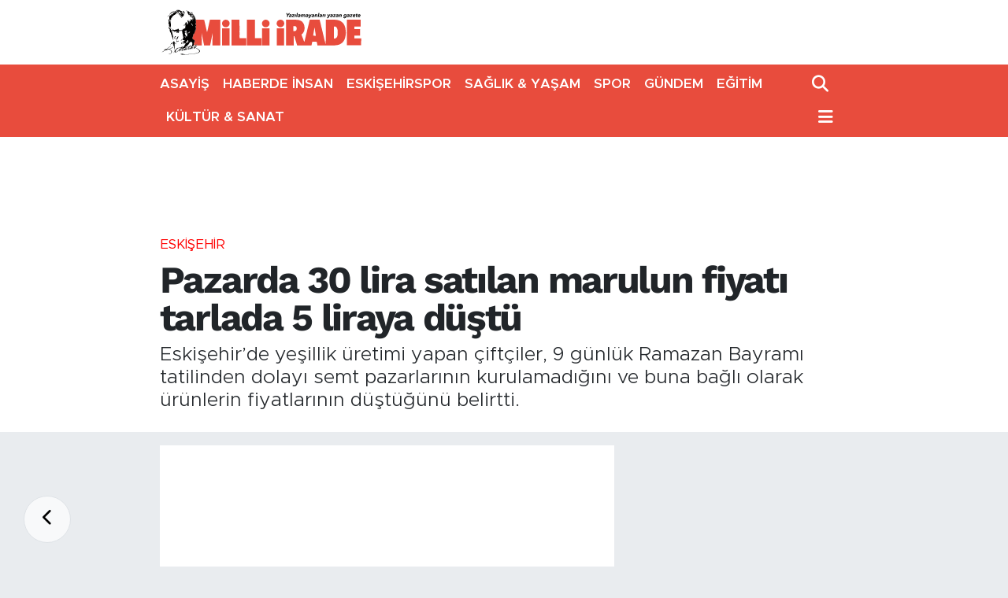

--- FILE ---
content_type: text/html; charset=UTF-8
request_url: https://www.milliirade.com/pazarda-30-lira-satilan-marulun-fiyati-tarlada-5-liraya-dustu
body_size: 22191
content:
<!DOCTYPE html>
<html lang="tr" data-theme="flow">
<head>
<link rel="dns-prefetch" href="//www.milliirade.com">
<link rel="dns-prefetch" href="//milliiradecom.teimg.com">
<link rel="dns-prefetch" href="//milliiradecom.tevideo.org">
<link rel="dns-prefetch" href="//static.tebilisim.com">
<link rel="dns-prefetch" href="//cdn.p.analitik.bik.gov.tr">
<link rel="dns-prefetch" href="//mc.yandex.ru">
<link rel="dns-prefetch" href="//www.googletagmanager.com">
<link rel="dns-prefetch" href="//cdn2.bildirt.com">
<link rel="dns-prefetch" href="//pagead2.googlesyndication.com">
<link rel="dns-prefetch" href="//cdn.ampproject.org">
<link rel="dns-prefetch" href="//www.vidyome.com">
<link rel="dns-prefetch" href="//www.youtube.com">
<link rel="dns-prefetch" href="//news.google.com">
<link rel="dns-prefetch" href="//www.facebook.com">
<link rel="dns-prefetch" href="//www.twitter.com">
<link rel="dns-prefetch" href="//www.instagram.com">
<link rel="dns-prefetch" href="//x.com">
<link rel="dns-prefetch" href="//api.whatsapp.com">
<link rel="dns-prefetch" href="//www.linkedin.com">
<link rel="dns-prefetch" href="//pinterest.com">
<link rel="dns-prefetch" href="//t.me">
<link rel="dns-prefetch" href="//apps.apple.com">
<link rel="dns-prefetch" href="//tebilisim.com">
<link rel="dns-prefetch" href="//facebook.com">
<link rel="dns-prefetch" href="//twitter.com">

    <meta charset="utf-8">
<title>Pazarda 30 lira satılan marulun fiyatı tarlada 5 liraya düştü - Eskişehir Haberleri</title>
<meta name="description" content="Eskişehir’de yeşillik üretimi yapan çiftçiler, 9 günlük Ramazan Bayramı tatilinden dolayı semt pazarlarının kurulamadığını ve buna bağlı olarak ürünlerin fiyatlarının düştüğünü belirtti.">
<meta name="keywords" content="marul, eskisehir">
<link rel="canonical" href="https://www.milliirade.com/pazarda-30-lira-satilan-marulun-fiyati-tarlada-5-liraya-dustu">
<meta name="viewport" content="width=device-width,initial-scale=1">
<meta name="X-UA-Compatible" content="IE=edge">
<meta name="robots" content="max-image-preview:large">
<meta name="theme-color" content="#e84c3d">
<meta name="title" content="Pazarda 30 lira satılan marulun fiyatı tarlada 5 liraya düştü">
<meta name="articleSection" content="video">
<meta name="datePublished" content="2024-04-19T11:28:00+03:00">
<meta name="dateModified" content="2024-04-19T11:42:49+03:00">
<meta name="articleAuthor" content="Milli İrade">
<meta name="author" content="Milli İrade">
<link rel="amphtml" href="https://www.milliirade.com/pazarda-30-lira-satilan-marulun-fiyati-tarlada-5-liraya-dustu/amp">
<meta property="og:site_name" content="Milli İrade Gazetesi">
<meta property="og:title" content="Pazarda 30 lira satılan marulun fiyatı tarlada 5 liraya düştü">
<meta property="og:description" content="Eskişehir’de yeşillik üretimi yapan çiftçiler, 9 günlük Ramazan Bayramı tatilinden dolayı semt pazarlarının kurulamadığını ve buna bağlı olarak ürünlerin fiyatlarının düştüğünü belirtti.">
<meta property="og:url" content="https://www.milliirade.com/pazarda-30-lira-satilan-marulun-fiyati-tarlada-5-liraya-dustu">
<meta property="og:image" content="https://milliiradecom.teimg.com/crop/1280x720/milliirade-com/uploads/2024/04/a-w185638-04.jpg">
<meta property="og:image:width" content="1280">
<meta property="og:image:height" content="720">
<meta property="og:image:alt" content="Pazarda 30 lira satılan marulun fiyatı tarlada 5 liraya düştü">
<meta property="og:article:published_time" content="2024-04-19T11:28:00+03:00">
<meta property="og:article:modified_time" content="2024-04-19T11:42:49+03:00">
<meta property="og:type" content="video">
<meta property="og:video" content="https://milliiradecom.tevideo.org/milliirade-com/uploads/2024/04/09-c4-a-a12-94-a6-44-b0-9734-b368-f6-f-e334-d.mp4">
<meta property="og:video:secure_url" content="https://milliiradecom.tevideo.org/milliirade-com/uploads/2024/04/09-c4-a-a12-94-a6-44-b0-9734-b368-f6-f-e334-d.mp4">
<meta property="og:video:type" content="video/mp4">
<meta property="og:video:width" content="640">
<meta property="og:video:height" content="360">
<meta name="twitter:card" content="player">
<meta name="twitter:site" content="@@MilliiradeGztt">
<meta name="twitter:title" content="Pazarda 30 lira satılan marulun fiyatı tarlada 5 liraya düştü">
<meta name="twitter:description" content="Eskişehir’de yeşillik üretimi yapan çiftçiler, 9 günlük Ramazan Bayramı tatilinden dolayı semt pazarlarının kurulamadığını ve buna bağlı olarak ürünlerin fiyatlarının düştüğünü belirtti.">
<meta name="twitter:image" content="https://milliiradecom.teimg.com/crop/1280x720/milliirade-com/uploads/2024/04/a-w185638-04.jpg">
<meta name="twitter:player" content="https://milliiradecom.tevideo.org/milliirade-com/uploads/2024/04/09-c4-a-a12-94-a6-44-b0-9734-b368-f6-f-e334-d.mp4">
<meta name="twitter:player:width" content="640">
<meta name="twitter:player:height" content="360">
<link rel="shortcut icon" type="image/x-icon" href="https://milliiradecom.teimg.com/milliirade-com/uploads/2022/01/ikon.png">
<link rel="manifest" href="https://www.milliirade.com/manifest.json?v=6.6.4" />
<link rel="preload" href="https://static.tebilisim.com/flow/assets/css/font-awesome/fa-solid-900.woff2" as="font" type="font/woff2" crossorigin />
<link rel="preload" href="https://static.tebilisim.com/flow/assets/css/font-awesome/fa-brands-400.woff2" as="font" type="font/woff2" crossorigin />
<link rel="preload" href="https://static.tebilisim.com/flow/vendor/te/fonts/metropolis/metropolis-bold.woff2" as="font" type="font/woff2" crossorigin />
<link rel="preload" href="https://static.tebilisim.com/flow/vendor/te/fonts/metropolis/metropolis-light.woff2" as="font" type="font/woff2" crossorigin />
<link rel="preload" href="https://static.tebilisim.com/flow/vendor/te/fonts/metropolis/metropolis-medium.woff2" as="font" type="font/woff2" crossorigin />
<link rel="preload" href="https://static.tebilisim.com/flow/vendor/te/fonts/metropolis/metropolis-regular.woff2" as="font" type="font/woff2" crossorigin />
<link rel="preload" href="https://static.tebilisim.com/flow/vendor/te/fonts/metropolis/metropolis-semibold.woff2" as="font" type="font/woff2" crossorigin />

<link rel="preload"
	href="https://static.tebilisim.com/flow/vendor/te/fonts/work-sans/work-sans.woff2"
	as="font" type="font/woff2" crossorigin />

<link rel="preload" as="style" href="https://static.tebilisim.com/flow/vendor/te/fonts/metropolis.css?v=6.6.4">
<link rel="stylesheet" href="https://static.tebilisim.com/flow/vendor/te/fonts/metropolis.css?v=6.6.4">
<link rel="preload" as="style" href="https://static.tebilisim.com/flow/vendor/te/fonts/work-sans.css?v=6.6.4">
<link rel="stylesheet" href="https://static.tebilisim.com/flow/vendor/te/fonts/work-sans.css?v=6.6.4">

<link rel="preload" as="image" href="https://milliiradecom.teimg.com/crop/1280x720/milliirade-com/uploads/2024/04/a-w185638-04.jpg">
<style>:root {
        --te-link-color: #333;
        --te-link-hover-color: #000;
        --te-font: "Metropolis";
        --te-secondary-font: "Work Sans";
        --te-h1-font-size: 48px;
        --te-color: #e84c3d;
        --te-hover-color: #e84c3d;
        --mm-ocd-width: 85%!important; /*  Mobil Menü Genişliği */
        --swiper-theme-color: var(--te-color)!important;
        --header-13-color: #ffc107;
    }</style><link rel="preload" as="style" href="https://static.tebilisim.com/flow/assets/vendor/bootstrap/css/bootstrap.min.css?v=6.6.4">
<link rel="stylesheet" href="https://static.tebilisim.com/flow/assets/vendor/bootstrap/css/bootstrap.min.css?v=6.6.4">
<link rel="preload" as="style" href="https://static.tebilisim.com/flow/assets/css/app6.6.4.min.css">
<link rel="stylesheet" href="https://static.tebilisim.com/flow/assets/css/app6.6.4.min.css">



<script type="application/ld+json">{"@context":"https:\/\/schema.org","@type":"WebSite","url":"https:\/\/www.milliirade.com","potentialAction":{"@type":"SearchAction","target":"https:\/\/www.milliirade.com\/arama?q={query}","query-input":"required name=query"}}</script>

<script type="application/ld+json">{"@context":"https:\/\/schema.org","@type":"NewsMediaOrganization","url":"https:\/\/www.milliirade.com","name":"Milli \u0130rade Gazetesi","logo":"https:\/\/milliiradecom.teimg.com\/milliirade-com\/uploads\/2022\/05\/milli-irade-logo-1.svg","sameAs":["https:\/\/www.facebook.com\/MilliiradeGzt","https:\/\/www.twitter.com\/@MilliiradeGztt","https:\/\/www.instagram.com\/milliiradegazetesii"]}</script>

<script type="application/ld+json">{"@context":"https:\/\/schema.org","@graph":[{"@type":"SiteNavigationElement","name":"Ana Sayfa","url":"https:\/\/www.milliirade.com","@id":"https:\/\/www.milliirade.com"},{"@type":"SiteNavigationElement","name":"ESK\u0130\u015eEH\u0130R","url":"https:\/\/www.milliirade.com\/eskisehir","@id":"https:\/\/www.milliirade.com\/eskisehir"},{"@type":"SiteNavigationElement","name":"K\u00dcLT\u00dcR & SANAT","url":"https:\/\/www.milliirade.com\/kultur-sanat","@id":"https:\/\/www.milliirade.com\/kultur-sanat"},{"@type":"SiteNavigationElement","name":"SA\u011eLIK & YA\u015eAM","url":"https:\/\/www.milliirade.com\/saglik-yasam","@id":"https:\/\/www.milliirade.com\/saglik-yasam"},{"@type":"SiteNavigationElement","name":"SPOR","url":"https:\/\/www.milliirade.com\/spor","@id":"https:\/\/www.milliirade.com\/spor"},{"@type":"SiteNavigationElement","name":"MAN\u015eET","url":"https:\/\/www.milliirade.com\/manset","@id":"https:\/\/www.milliirade.com\/manset"},{"@type":"SiteNavigationElement","name":"ESK\u0130\u015eEH\u0130RSPOR","url":"https:\/\/www.milliirade.com\/eskisehirspor","@id":"https:\/\/www.milliirade.com\/eskisehirspor"},{"@type":"SiteNavigationElement","name":"S\u00d6YLE\u015e\u0130","url":"https:\/\/www.milliirade.com\/soylesi","@id":"https:\/\/www.milliirade.com\/soylesi"},{"@type":"SiteNavigationElement","name":"T\u00dcRK\u0130YE","url":"https:\/\/www.milliirade.com\/turkiye","@id":"https:\/\/www.milliirade.com\/turkiye"},{"@type":"SiteNavigationElement","name":"D\u00dcNYA","url":"https:\/\/www.milliirade.com\/dunya","@id":"https:\/\/www.milliirade.com\/dunya"},{"@type":"SiteNavigationElement","name":"EKONOM\u0130","url":"https:\/\/www.milliirade.com\/ekonomi-1","@id":"https:\/\/www.milliirade.com\/ekonomi-1"},{"@type":"SiteNavigationElement","name":"G\u00dcNDEM","url":"https:\/\/www.milliirade.com\/gundem-1","@id":"https:\/\/www.milliirade.com\/gundem-1"},{"@type":"SiteNavigationElement","name":"\u00c7EVRE","url":"https:\/\/www.milliirade.com\/cevre","@id":"https:\/\/www.milliirade.com\/cevre"},{"@type":"SiteNavigationElement","name":"B\u0130L\u0130M","url":"https:\/\/www.milliirade.com\/bilim","@id":"https:\/\/www.milliirade.com\/bilim"},{"@type":"SiteNavigationElement","name":"HABERDE \u0130NSAN","url":"https:\/\/www.milliirade.com\/haberde-insan","@id":"https:\/\/www.milliirade.com\/haberde-insan"},{"@type":"SiteNavigationElement","name":"BELED\u0130YE","url":"https:\/\/www.milliirade.com\/belediye","@id":"https:\/\/www.milliirade.com\/belediye"},{"@type":"SiteNavigationElement","name":"E\u011e\u0130T\u0130M","url":"https:\/\/www.milliirade.com\/egitim","@id":"https:\/\/www.milliirade.com\/egitim"},{"@type":"SiteNavigationElement","name":"GENEL","url":"https:\/\/www.milliirade.com\/genel","@id":"https:\/\/www.milliirade.com\/genel"},{"@type":"SiteNavigationElement","name":"OLAY","url":"https:\/\/www.milliirade.com\/olay","@id":"https:\/\/www.milliirade.com\/olay"},{"@type":"SiteNavigationElement","name":"S\u0130YASET","url":"https:\/\/www.milliirade.com\/siyaset-1","@id":"https:\/\/www.milliirade.com\/siyaset-1"},{"@type":"SiteNavigationElement","name":"MAGAZ\u0130N","url":"https:\/\/www.milliirade.com\/magazin-1","@id":"https:\/\/www.milliirade.com\/magazin-1"},{"@type":"SiteNavigationElement","name":"TEKNOLOJ\u0130","url":"https:\/\/www.milliirade.com\/teknoloji-1","@id":"https:\/\/www.milliirade.com\/teknoloji-1"},{"@type":"SiteNavigationElement","name":"ASAY\u0130\u015e","url":"https:\/\/www.milliirade.com\/asayis","@id":"https:\/\/www.milliirade.com\/asayis"},{"@type":"SiteNavigationElement","name":"D\u0130N","url":"https:\/\/www.milliirade.com\/din","@id":"https:\/\/www.milliirade.com\/din"},{"@type":"SiteNavigationElement","name":"Moda","url":"https:\/\/www.milliirade.com\/moda","@id":"https:\/\/www.milliirade.com\/moda"},{"@type":"SiteNavigationElement","name":"ASTROLOJ\u0130","url":"https:\/\/www.milliirade.com\/astroloji","@id":"https:\/\/www.milliirade.com\/astroloji"},{"@type":"SiteNavigationElement","name":"GASTRONOM\u0130","url":"https:\/\/www.milliirade.com\/gastronomi","@id":"https:\/\/www.milliirade.com\/gastronomi"},{"@type":"SiteNavigationElement","name":"Resmi \u0130lan","url":"https:\/\/www.milliirade.com\/resmi-ilan","@id":"https:\/\/www.milliirade.com\/resmi-ilan"},{"@type":"SiteNavigationElement","name":"CANLI YAYIN","url":"https:\/\/www.milliirade.com\/canli-yayin","@id":"https:\/\/www.milliirade.com\/canli-yayin"},{"@type":"SiteNavigationElement","name":"K\u00dcNYE","url":"https:\/\/www.milliirade.com\/kunye","@id":"https:\/\/www.milliirade.com\/kunye"},{"@type":"SiteNavigationElement","name":"KULLANIM \u015eARTLARI","url":"https:\/\/www.milliirade.com\/kullanim-sartlari","@id":"https:\/\/www.milliirade.com\/kullanim-sartlari"},{"@type":"SiteNavigationElement","name":"YAYIN \u0130LKELER\u0130","url":"https:\/\/www.milliirade.com\/yayin-ilkeleri","@id":"https:\/\/www.milliirade.com\/yayin-ilkeleri"},{"@type":"SiteNavigationElement","name":"KVKK VE AYDINLATMA METN\u0130","url":"https:\/\/www.milliirade.com\/kvkk-ve-aydinlatma-metni","@id":"https:\/\/www.milliirade.com\/kvkk-ve-aydinlatma-metni"},{"@type":"SiteNavigationElement","name":"G\u0130ZL\u0130L\u0130K VE \u00c7EREZ POL\u0130T\u0130KASI","url":"https:\/\/www.milliirade.com\/gizlilik-ve-cerez-politikasi","@id":"https:\/\/www.milliirade.com\/gizlilik-ve-cerez-politikasi"},{"@type":"SiteNavigationElement","name":"\u0130LET\u0130\u015e\u0130M","url":"https:\/\/www.milliirade.com\/iletisim","@id":"https:\/\/www.milliirade.com\/iletisim"},{"@type":"SiteNavigationElement","name":"Gizlilik S\u00f6zle\u015fmesi","url":"https:\/\/www.milliirade.com\/gizlilik-sozlesmesi","@id":"https:\/\/www.milliirade.com\/gizlilik-sozlesmesi"},{"@type":"SiteNavigationElement","name":"Yazarlar","url":"https:\/\/www.milliirade.com\/yazarlar","@id":"https:\/\/www.milliirade.com\/yazarlar"},{"@type":"SiteNavigationElement","name":"Foto Galeri","url":"https:\/\/www.milliirade.com\/foto-galeri","@id":"https:\/\/www.milliirade.com\/foto-galeri"},{"@type":"SiteNavigationElement","name":"Video Galeri","url":"https:\/\/www.milliirade.com\/video","@id":"https:\/\/www.milliirade.com\/video"}]}</script>

<script type="application/ld+json">{"@context":"https:\/\/schema.org","@type":"BreadcrumbList","itemListElement":[{"@type":"ListItem","position":1,"item":{"@type":"Thing","@id":"https:\/\/www.milliirade.com","name":"Haberler"}},{"@type":"ListItem","position":2,"item":{"@type":"Thing","@id":"https:\/\/www.milliirade.com\/eskisehir","name":"ESK\u0130\u015eEH\u0130R"}},{"@type":"ListItem","position":3,"item":{"@type":"Thing","@id":"https:\/\/www.milliirade.com\/pazarda-30-lira-satilan-marulun-fiyati-tarlada-5-liraya-dustu","name":"Pazarda 30 lira sat\u0131lan marulun fiyat\u0131 tarlada 5 liraya d\u00fc\u015ft\u00fc"}}]}</script>
<script type="application/ld+json">{"@context":"https:\/\/schema.org","@type":"NewsArticle","headline":"Pazarda 30 lira sat\u0131lan marulun fiyat\u0131 tarlada 5 liraya d\u00fc\u015ft\u00fc","articleSection":"ESK\u0130\u015eEH\u0130R","dateCreated":"2024-04-19T11:28:00+03:00","datePublished":"2024-04-19T11:28:00+03:00","dateModified":"2024-04-19T11:42:49+03:00","wordCount":564,"genre":"news","mainEntityOfPage":{"@type":"WebPage","@id":"https:\/\/www.milliirade.com\/pazarda-30-lira-satilan-marulun-fiyati-tarlada-5-liraya-dustu"},"articleBody":"Ge\u00e7ti\u011fimiz pazar g\u00fcn\u00fc biten 9 g\u00fcnl\u00fck Ramazan Bayram\u0131 tatili insanlar\u0131 mutlu ederken baz\u0131 \u00fcreticilerin ise i\u015fleri sekteye u\u011frad\u0131. Pazarlara ye\u015fillik sat\u0131\u015f\u0131 yapan Eski\u015fehirli \u00e7ift\u00e7ilerin \u00fcr\u00fcnleri kurulmayan semt pazarlar\u0131ndan dolay\u0131 ellerinde kald\u0131. Haftan\u0131n neredeyse her g\u00fcn\u00fc kentin \u00e7e\u015fitli yerlerindeki pazarlara ye\u015fillik sevk eden \u00e7ift\u00e7iler, 9 g\u00fcnl\u00fck s\u00fcre\u00e7te zorluk \u00e7ekti. \u00c7ift\u00e7inin elinde y\u00fckl\u00fc miktarda mal kalmas\u0131na ba\u011fl\u0131 olarak fiyatlar yar\u0131 yar\u0131ya d\u00fc\u015ft\u00fc.\r\n\r\n\u201cMal\u0131n kalmas\u0131 demek veya yeti\u015fkin bir \u00fcr\u00fcn\u00fcn tarladaki heba olmas\u0131 demek\u201d\r\n9 g\u00fcnl\u00fck tatilin \u00e7ift\u00e7i i\u00e7in \u00e7ok uzun oldu\u011funu belirten Ye\u015fil Sakarya \u00dcreticiler Ba\u015fkan\u0131 S\u00fcleyman Bulu\u015fan, \u201c9 g\u00fcnl\u00fck bayram tatili. \u00dclkemizin tar\u0131msal olarak belki bize \u00e7ok b\u00fcy\u00fck zarar\u0131 var. Ama bu sadece hani turizme, faydas\u0131 olan bir konu. \u00d6rne\u011fin \u015fimdi bug\u00fcn bayram \u00f6ncesi biliyorsunuz Ramazan ay\u0131 dolay\u0131s\u0131yla veya s\u00f6ylentilere g\u00f6re marul mesela pazarlarda 30 liraya kadar \u00e7\u0131kt\u0131. Ama bunun arz ve talep meselesi oldu\u011funu hepimiz unutuyoruz. \u00c7\u00fcnk\u00fc bizim mal\u0131m\u0131z hi\u00e7bir zaman i\u00e7in rayi\u00e7 fiyat\u0131 kendi kendine y\u00fckseltemez. Burada her \u015feyden \u00f6nce planl\u0131 \u00fcretim ve bunlar akabinde de gelen 9 g\u00fcnl\u00fck bayram tatili s\u00fcrecinde, tabii tatile gidenler i\u00e7in belki \u00e7ok ho\u015f bir seda ama biz \u00fcreticiler i\u00e7in \u00e7ok b\u00fcy\u00fck s\u0131k\u0131nt\u0131. \u00c7\u00fcnk\u00fc neden? G\u00fcnde mesela \u015fu ara\u00e7 her g\u00fcn \u00e7\u0131kmas\u0131 gerekiyor. Her g\u00fcn giden bir ara\u00e7 bir anda 9 g\u00fcn k\u0131m\u0131ldam\u0131yor. Bu tarlada mal\u0131n kalmas\u0131 demek veya yeti\u015fkin bir \u00fcr\u00fcn\u00fcn tarladaki heba olmas\u0131 demek. Kald\u0131 ki ekonomisinde de \u00e7ok b\u00fcy\u00fck etki yap\u0131yor. Neden? Biz mesela \u015fu anda en b\u00fcy\u00fck s\u0131k\u0131nt\u0131m\u0131z tarladaki i\u015f\u00e7i. Tarladaki i\u015f\u00e7iye hemen d\u00f6n\u00fc\u015f yapabilmesi i\u00e7in paras\u0131n\u0131 \u00f6deyebilinmesi i\u00e7in ekonomi dokuz g\u00fcnd\u00fcr durdu. Ama i\u015f\u00e7i ne yap\u0131yor burada, devam ediyor. Mevcut olarak b\u00fct\u00fcn \u00fcr\u00fcnlerde yar\u0131 yar\u0131ya bir fiyat fark\u0131 var. Bunun i\u015fte sebebi bir kere bir anda mal\u0131n depoda stokta durup dururken hepsi birden \u00e7\u0131kmas\u0131. 15-20 g\u00fcn \u00f6nce, 30 lira civarlar\u0131nda olan bir marul, \u015fu anda 20 ile 15 liraya d\u00fc\u015ft\u00fc. Bu tarlada 10 lirayken 5 liraya d\u00fc\u015ft\u00fc\u201d dedi.\r\n\r\n\u201cPazarlar kapal\u0131, \u00fcretici, \u00fcretti\u011fi \u00fcr\u00fcn\u00fc satamad\u0131\u201d\r\n\u00c7ift\u00e7i Kadir Yava\u015f ise \u00fcreticilerin \u00fcr\u00fcnlerini satmamas\u0131ndan dolay\u0131 fiyatlar\u0131n d\u00fc\u015ft\u00fc\u011f\u00fcn\u00fc belirtirken \u015f\u00f6yle konu\u015ftu;\r\n\u201c9 g\u00fcnl\u00fck tatil s\u00fcresince bu havalar\u0131n da s\u0131cak gitmesiyle T\u00fcrkiye genelinde olan ye\u015fil gruplar\u0131n hepsi yeti\u015fti\u011fi i\u00e7in bir de millet tatilden yeni \u00e7\u0131kt\u0131. Arz talep meselesi de azald\u0131. Bu y\u00fczden yani istekler azald\u0131 biraz. Bunlar da fiyatlarda d\u00fc\u015f\u00fc\u015fe neden oldu. Bayramdan \u00f6nce yani maksimum y\u00fcksek sat\u0131\u015flarda \u015fu an yar\u0131 yar\u0131ya gerileme var. Bu havalar\u0131n \u0131s\u0131nmas\u0131yla birlikte olan bir \u015fey. Bir de 9 g\u00fcnl\u00fck bayram s\u00fcreci olunca sevkiyat olmad\u0131\u011f\u0131 i\u00e7in b\u00fct\u00fcn mallar birbirini s\u0131k\u0131\u015ft\u0131rd\u0131 T\u00fcrkiye genelinde. Pazarlar kapal\u0131, \u00fcretici, \u00fcretti\u011fi \u00fcr\u00fcn\u00fc satamad\u0131, pazarlayamad\u0131. Ya elinde varsa d\u0131\u015far\u0131ya att\u0131 ve de bekletti, bir \u015feyler yapt\u0131, bir \u015fekilde. Herkesin \u00fcr\u00fcn\u00fc yeti\u015fti\u011fi i\u00e7in mecbur s\u0131k\u0131nt\u0131l\u0131 bir d\u00f6nem oldu.\u201d","description":"Eski\u015fehir\u2019de ye\u015fillik \u00fcretimi yapan \u00e7ift\u00e7iler, 9 g\u00fcnl\u00fck Ramazan Bayram\u0131 tatilinden dolay\u0131 semt pazarlar\u0131n\u0131n kurulamad\u0131\u011f\u0131n\u0131 ve buna ba\u011fl\u0131 olarak \u00fcr\u00fcnlerin fiyatlar\u0131n\u0131n d\u00fc\u015ft\u00fc\u011f\u00fcn\u00fc belirtti.","inLanguage":"tr-TR","keywords":["marul","eskisehir"],"image":{"@type":"ImageObject","url":"https:\/\/milliiradecom.teimg.com\/crop\/1280x720\/milliirade-com\/uploads\/2024\/04\/a-w185638-04.jpg","width":"1280","height":"720","caption":"Pazarda 30 lira sat\u0131lan marulun fiyat\u0131 tarlada 5 liraya d\u00fc\u015ft\u00fc"},"publishingPrinciples":"https:\/\/www.milliirade.com\/gizlilik-sozlesmesi","isFamilyFriendly":"http:\/\/schema.org\/True","isAccessibleForFree":"http:\/\/schema.org\/True","publisher":{"@type":"Organization","name":"Milli \u0130rade Gazetesi","image":"https:\/\/milliiradecom.teimg.com\/milliirade-com\/uploads\/2022\/05\/milli-irade-logo-1.svg","logo":{"@type":"ImageObject","url":"https:\/\/milliiradecom.teimg.com\/milliirade-com\/uploads\/2022\/05\/milli-irade-logo-1.svg","width":"640","height":"375"}},"author":{"@type":"Person","name":"Milli \u0130rade","honorificPrefix":"","jobTitle":"","url":null}}</script>
<script type="application/ld+json">{"@context":"https:\/\/schema.org","@type":"VideoObject","name":"Pazarda 30 lira sat\u0131lan marulun fiyat\u0131 tarlada 5 liraya d\u00fc\u015ft\u00fc","genre":"video","inLanguage":"tr-TR","thumbnailUrl":"https:\/\/milliiradecom.teimg.com\/crop\/250x150\/milliirade-com\/uploads\/2024\/04\/a-w185638-04.jpg","contentUrl":"https:\/\/milliiradecom.tevideo.org\/milliirade-com\/uploads\/2024\/04\/09-c4-a-a12-94-a6-44-b0-9734-b368-f6-f-e334-d.mp4","embedUrl":"https:\/\/www.milliirade.com\/vidyome\/embed\/33960","dateCreated":"2024-04-19T11:28:00+03:00","datePublished":"2024-04-19T11:28:00+03:00","dateModified":"2024-04-19T11:42:49+03:00","uploadDate":"2024-04-19T11:28:00+03:00","description":"Eski\u015fehir\u2019de ye\u015fillik \u00fcretimi yapan \u00e7ift\u00e7iler, 9 g\u00fcnl\u00fck Ramazan Bayram\u0131 tatilinden dolay\u0131 semt pazarlar\u0131n\u0131n kurulamad\u0131\u011f\u0131n\u0131 ve buna ba\u011fl\u0131 olarak \u00fcr\u00fcnlerin fiyatlar\u0131n\u0131n d\u00fc\u015ft\u00fc\u011f\u00fcn\u00fc belirtti.","headline":"Pazarda 30 lira sat\u0131lan marulun fiyat\u0131 tarlada 5 liraya d\u00fc\u015ft\u00fc","image":"https:\/\/milliiradecom.teimg.com\/milliirade-com\/uploads\/2024\/04\/a-w185638-04.jpg","mainEntityOfPage":{"@type":"WebPage","@id":"https:\/\/www.milliirade.com\/pazarda-30-lira-satilan-marulun-fiyati-tarlada-5-liraya-dustu"},"url":"https:\/\/www.milliirade.com\/pazarda-30-lira-satilan-marulun-fiyati-tarlada-5-liraya-dustu"}</script>




<script>!function(){var t=document.createElement("script");t.setAttribute("src",'https://cdn.p.analitik.bik.gov.tr/tracker'+(typeof Intl!=="undefined"?(typeof (Intl||"").PluralRules!=="undefined"?'1':typeof Promise!=="undefined"?'2':typeof MutationObserver!=='undefined'?'3':'4'):'4')+'.js'),t.setAttribute("data-website-id","ee1aae9a-602e-435d-a0bd-fb16295c8dca"),t.setAttribute("data-host-url",'//ee1aae9a-602e-435d-a0bd-fb16295c8dca.collector.p.analitik.bik.gov.tr'),document.head.appendChild(t)}();</script>

<script>var script = document.createElement("script");script.src="//cdn-v2.p.analitik.bik.gov.tr/t-"+(typeof self !== "undefined" && self.crypto && typeof self.crypto.randomUUID === "function" ? "1-" : typeof Promise !== "undefined" ? "2-" : "3-")+"milliirade-com-"+"0"+".js";document.head.appendChild(script);</script>
<style>
.mega-menu {z-index: 9999 !important;}
@media screen and (min-width: 1620px) {
    .container {width: 1280px!important; max-width: 1280px!important;}
    #ad_36 {margin-right: 15px !important;}
    #ad_9 {margin-left: 15px !important;}
}

@media screen and (min-width: 1325px) and (max-width: 1620px) {
    .container {width: 1100px!important; max-width: 1100px!important;}
    #ad_36 {margin-right: 100px !important;}
    #ad_9 {margin-left: 100px !important;}
}
@media screen and (min-width: 1295px) and (max-width: 1325px) {
    .container {width: 990px!important; max-width: 990px!important;}
    #ad_36 {margin-right: 165px !important;}
    #ad_9 {margin-left: 165px !important;}
}
@media screen and (min-width: 1200px) and (max-width: 1295px) {
    .container {width: 900px!important; max-width: 900px!important;}
    #ad_36 {margin-right: 210px !important;}
    #ad_9 {margin-left: 210px !important;}

}
</style><!-- Yandex.Metrika counter -->
<script type="text/javascript">
    (function(m,e,t,r,i,k,a){
        m[i]=m[i]||function(){(m[i].a=m[i].a||[]).push(arguments)};
        m[i].l=1*new Date();
        for (var j = 0; j < document.scripts.length; j++) {if (document.scripts[j].src === r) { return; }}
        k=e.createElement(t),a=e.getElementsByTagName(t)[0],k.async=1,k.src=r,a.parentNode.insertBefore(k,a)
    })(window, document,'script','https://mc.yandex.ru/metrika/tag.js?id=105906343', 'ym');

    ym(105906343, 'init', {ssr:true, webvisor:true, clickmap:true, ecommerce:"dataLayer", accurateTrackBounce:true, trackLinks:true});
</script>
<noscript><div><img src="https://mc.yandex.ru/watch/105906343" style="position:absolute; left:-9999px;" alt="" /></div></noscript>
<!-- /Yandex.Metrika counter -->

<!-- Google tag (gtag.js) -->
<script async src="https://www.googletagmanager.com/gtag/js?id=AW-17772189949"></script>
<script>
  window.dataLayer = window.dataLayer || [];
  function gtag(){dataLayer.push(arguments);}
  gtag('js', new Date());
  gtag('config', 'AW-17772189949');
</script>

<!-- Event snippet for Sayfa görüntüleme conversion page -->
<script>
  gtag('event', 'conversion', {
      'send_to': 'AW-17772189949/jYWqCKXxgsobEP2xuJpC',
      'value': 1.0,
      'currency': 'TRY'
  });
</script>

<meta name="google-site-verification" content="JmiMmpN1WlWEsVNcGMrxnCwZsCpblKgkB-TReWFB66A" />
<meta name="yandex-verification" content="06d9e0d1e40e634c" />
<meta name="google-adsense-account" content="ca-pub-6609860917009287">

<link rel="manifest" href="/manifest.json?data=Bildirt">
<script>var uygulamaid="236811-9416-5249-4710-8302-6";</script>
<script src="https://cdn2.bildirt.com/BildirtSDKfiles.js"></script>

<script async src="https://pagead2.googlesyndication.com/pagead/js/adsbygoogle.js?client=ca-pub-6609860917009287"
     crossorigin="anonymous"></script>
     
<script async custom-element="amp-auto-ads"
        src="https://cdn.ampproject.org/v0/amp-auto-ads-0.1.js">
</script>

<script>
    function pageRefresh() {
      sessionStorage.setItem("scrollPosition", window.scrollY);
      location.reload();
    }

    function pageRefreshed() {
      const savedScrollPosition = sessionStorage.getItem("scrollPosition");
      if (savedScrollPosition) {
        window.scrollTo(0, parseInt(savedScrollPosition, 10));
        sessionStorage.removeItem("scrollPosition");
      }
    }

    window.addEventListener("load", pageRefreshed);

   // console.log("Otomatik sayfa yenileme aktif: Belirlenen zaman dilimi içindesiniz.");

    setInterval(function () {
      var isTypeVideo = document.querySelector(
        'iframe[src^="https://www.vidyome.com/"]'
      );
      var youtubeVideo = document.querySelector(
        'iframe[src^="https://www.youtube.com/embed/"]'
      );

      if (!isTypeVideo && !youtubeVideo) {
        pageRefresh();
      }
    }, 40000);
    </script>
    <script async type="application/javascript"
        src="https://news.google.com/swg/js/v1/swg-basic.js"></script>
<script>
  (self.SWG_BASIC = self.SWG_BASIC || []).push( basicSubscriptions => {
    basicSubscriptions.init({
      type: "NewsArticle",
      isPartOfType: ["Product"],
      isPartOfProductId: "CAow-4zFDA:openaccess",
      clientOptions: { theme: "light", lang: "tr" },
    });
  });
</script>



<script async data-cfasync="false"
	src="https://www.googletagmanager.com/gtag/js?id=G-26WTKLTGYW"></script>
<script data-cfasync="false">
	window.dataLayer = window.dataLayer || [];
	  function gtag(){dataLayer.push(arguments);}
	  gtag('js', new Date());
	  gtag('config', 'G-26WTKLTGYW');
</script>




</head>




<body class="d-flex flex-column min-vh-100">

    <div data-pagespeed="true"><amp-auto-ads type="adsense"
        data-ad-client="ca-pub-6609860917009287">
</amp-auto-ads></div>
    

    <header class="header-1">
    <nav class="top-header navbar navbar-expand-lg navbar-light shadow-sm bg-white py-1">
        <div class="container">
                            <a class="navbar-brand me-0" href="/" title="Milli İrade Gazetesi">
                <img src="https://milliiradecom.teimg.com/milliirade-com/uploads/2022/05/milli-irade-logo-1.svg" alt="Milli İrade Gazetesi" width="258" height="40" class="light-mode img-fluid flow-logo">
<img src="https://milliiradecom.teimg.com/milliirade-com/uploads/2022/05/milli-irade-logo-light-1-1.svg" alt="Milli İrade Gazetesi" width="258" height="40" class="dark-mode img-fluid flow-logo d-none">

            </a>
                                    <ul class="nav d-lg-none px-2">
                
                <li class="nav-item"><a href="/arama" class="me-2" title="Ara"><i class="fa fa-search fa-lg"></i></a></li>
                <li class="nav-item"><a href="#menu" title="Ana Menü"><i class="fa fa-bars fa-lg"></i></a></li>
            </ul>
        </div>
    </nav>
    <div class="main-menu navbar navbar-expand-lg d-none d-lg-block bg-gradient-te py-1">
        <div class="container">
            <ul  class="nav fw-semibold">
        <li class="nav-item   ">
        <a href="/asayis" class="nav-link text-white" target="_self" title="ASAYİŞ">ASAYİŞ</a>
        
    </li>
        <li class="nav-item   ">
        <a href="/haberde-insan" class="nav-link text-white" target="_self" title="HABERDE İNSAN">HABERDE İNSAN</a>
        
    </li>
        <li class="nav-item   ">
        <a href="/eskisehirspor" class="nav-link text-white" target="_self" title="ESKİŞEHİRSPOR">ESKİŞEHİRSPOR</a>
        
    </li>
        <li class="nav-item   ">
        <a href="/saglik-yasam" class="nav-link text-white" target="_self" title="SAĞLIK &amp; YAŞAM">SAĞLIK &amp; YAŞAM</a>
        
    </li>
        <li class="nav-item   ">
        <a href="/spor" class="nav-link text-white" target="_self" title="SPOR">SPOR</a>
        
    </li>
        <li class="nav-item   ">
        <a href="/gundem-1" class="nav-link text-white" target="_self" title="GÜNDEM">GÜNDEM</a>
        
    </li>
        <li class="nav-item   ">
        <a href="/egitim" class="nav-link text-white" target="_self" title="EĞİTİM">EĞİTİM</a>
        
    </li>
        <li class="nav-item   ">
        <a href="/kultur-sanat" class="nav-link text-white" target="_self" title="KÜLTÜR &amp; SANAT">KÜLTÜR &amp; SANAT</a>
        
    </li>
    </ul>

            <ul class="navigation-menu nav d-flex align-items-center">

                <li class="nav-item">
                    <a href="/arama" class="nav-link pe-1 text-white" title="Ara">
                        <i class="fa fa-search fa-lg"></i>
                    </a>
                </li>

                

                <li class="nav-item dropdown position-static">
                    <a class="nav-link pe-0 text-white" data-bs-toggle="dropdown" href="#" aria-haspopup="true" aria-expanded="false" title="Ana Menü">
                        <i class="fa fa-bars fa-lg"></i>
                    </a>
                    <div class="mega-menu dropdown-menu dropdown-menu-end text-capitalize shadow-lg border-0 rounded-0">

    <div class="row g-3 small p-3">

        
        <div class="col">
        <a href="/egitim" class="d-block border-bottom  pb-2 mb-2" target="_self" title="EĞİTİM">EĞİTİM</a>
            <a href="/siyaset-1" class="d-block border-bottom  pb-2 mb-2" target="_self" title="SİYASET">SİYASET</a>
            <a href="/teknoloji-1" class="d-block border-bottom  pb-2 mb-2" target="_self" title="TEKNOLOJİ">TEKNOLOJİ</a>
            <a href="/astroloji" class="d-block border-bottom  pb-2 mb-2" target="_self" title="ASTROLOJİ">ASTROLOJİ</a>
            <a href="/turkiye" class="d-block border-bottom  pb-2 mb-2" target="_self" title="TÜRKİYE">TÜRKİYE</a>
        </div>
<div class="col">
        <a href="/saglik-yasam" class="d-block border-bottom  pb-2 mb-2" target="_self" title="SAĞLIK &amp; YAŞAM">SAĞLIK &amp; YAŞAM</a>
            <a href="/ekonomi-1" class="d-block border-bottom  pb-2 mb-2" target="_self" title="EKONOMİ">EKONOMİ</a>
            <a href="/gundem-1" class="d-block border-bottom  pb-2 mb-2" target="_self" title="GÜNDEM">GÜNDEM</a>
            <a href="/teknoloji-1" class="d-block border-bottom  pb-2 mb-2" target="_self" title="TEKNOLOJİ">TEKNOLOJİ</a>
            <a href="/asayis" class="d-block border-bottom  pb-2 mb-2" target="_self" title="ASAYİŞ">ASAYİŞ</a>
            <a href="/astroloji" class="d-block border-bottom  pb-2 mb-2" target="_self" title="ASTROLOJİ">ASTROLOJİ</a>
            <a href="/belediye" class="d-block  pb-2 mb-2" target="_self" title="BELEDİYE">BELEDİYE</a>
        </div><div class="col">
            <a href="/bilim" class="d-block border-bottom  pb-2 mb-2" target="_self" title="BİLİM">BİLİM</a>
            <a href="/cevre" class="d-block border-bottom  pb-2 mb-2" target="_self" title="ÇEVRE">ÇEVRE</a>
            <a href="/din" class="d-block border-bottom  pb-2 mb-2" target="_self" title="DİN">DİN</a>
            <a href="/dunya" class="d-block border-bottom  pb-2 mb-2" target="_self" title="DÜNYA">DÜNYA</a>
            <a href="/egitim" class="d-block border-bottom  pb-2 mb-2" target="_self" title="EĞİTİM">EĞİTİM</a>
            <a href="/eskisehir" class="d-block border-bottom  pb-2 mb-2" target="_self" title="ESKİŞEHİR">ESKİŞEHİR</a>
            <a href="/eskisehirspor" class="d-block  pb-2 mb-2" target="_self" title="ESKİŞEHİRSPOR">ESKİŞEHİRSPOR</a>
        </div><div class="col">
            <a href="/gastronomi" class="d-block border-bottom  pb-2 mb-2" target="_self" title="GASTRONOMİ">GASTRONOMİ</a>
            <a href="/genel" class="d-block border-bottom  pb-2 mb-2" target="_self" title="GENEL">GENEL</a>
            <a href="/haberde-insan" class="d-block border-bottom  pb-2 mb-2" target="_self" title="HABERDE İNSAN">HABERDE İNSAN</a>
            <a href="/kultur-sanat" class="d-block border-bottom  pb-2 mb-2" target="_self" title="KÜLTÜR &amp; SANAT">KÜLTÜR &amp; SANAT</a>
            <a href="/magazin-1" class="d-block border-bottom  pb-2 mb-2" target="_self" title="MAGAZİN">MAGAZİN</a>
            <a href="/manset" class="d-block border-bottom  pb-2 mb-2" target="_self" title="MANŞET">MANŞET</a>
            <a href="/olay" class="d-block  pb-2 mb-2" target="_self" title="OLAY">OLAY</a>
        </div><div class="col">
            <a href="/spor" class="d-block border-bottom  pb-2 mb-2" target="_self" title="SPOR">SPOR</a>
            <a href="/turkiye" class="d-block border-bottom  pb-2 mb-2" target="_self" title="TÜRKİYE">TÜRKİYE</a>
        </div>


    </div>

    <div class="p-3 bg-light">
                <a class="me-3"
            href="https://www.facebook.com/MilliiradeGzt" target="_blank" rel="nofollow noreferrer noopener"><i class="fab fa-facebook me-2 text-navy"></i> Facebook</a>
                        <a class="me-3"
            href="https://www.twitter.com/@MilliiradeGztt" target="_blank" rel="nofollow noreferrer noopener"><i class="fab fa-x-twitter "></i> Twitter</a>
                        <a class="me-3"
            href="https://www.instagram.com/milliiradegazetesii" target="_blank" rel="nofollow noreferrer noopener"><i class="fab fa-instagram me-2 text-magenta"></i> Instagram</a>
                                                                    </div>

    <div class="mega-menu-footer p-2 bg-te-color">
        <a class="dropdown-item text-white" href="/kunye" title="Künye / İletişim"><i class="fa fa-id-card me-2"></i> Künye / İletişim</a>
        <a class="dropdown-item text-white" href="/iletisim" title="Bize Ulaşın"><i class="fa fa-envelope me-2"></i> Bize Ulaşın</a>
        <a class="dropdown-item text-white" href="/rss-baglantilari" title="RSS Bağlantıları"><i class="fa fa-rss me-2"></i> RSS Bağlantıları</a>
        <a class="dropdown-item text-white" href="/member/login" title="Üyelik Girişi"><i class="fa fa-user me-2"></i> Üyelik Girişi</a>
    </div>


</div>

                </li>

            </ul>
        </div>
    </div>
    <ul  class="mobile-categories d-lg-none list-inline bg-white">
        <li class="list-inline-item">
        <a href="/asayis" class="text-dark" target="_self" title="ASAYİŞ">
                ASAYİŞ
        </a>
    </li>
        <li class="list-inline-item">
        <a href="/haberde-insan" class="text-dark" target="_self" title="HABERDE İNSAN">
                HABERDE İNSAN
        </a>
    </li>
        <li class="list-inline-item">
        <a href="/eskisehirspor" class="text-dark" target="_self" title="ESKİŞEHİRSPOR">
                ESKİŞEHİRSPOR
        </a>
    </li>
        <li class="list-inline-item">
        <a href="/saglik-yasam" class="text-dark" target="_self" title="SAĞLIK &amp; YAŞAM">
                SAĞLIK &amp; YAŞAM
        </a>
    </li>
        <li class="list-inline-item">
        <a href="/spor" class="text-dark" target="_self" title="SPOR">
                SPOR
        </a>
    </li>
        <li class="list-inline-item">
        <a href="/gundem-1" class="text-dark" target="_self" title="GÜNDEM">
                GÜNDEM
        </a>
    </li>
        <li class="list-inline-item">
        <a href="/egitim" class="text-dark" target="_self" title="EĞİTİM">
                EĞİTİM
        </a>
    </li>
        <li class="list-inline-item">
        <a href="/kultur-sanat" class="text-dark" target="_self" title="KÜLTÜR &amp; SANAT">
                KÜLTÜR &amp; SANAT
        </a>
    </li>
    </ul>

</header>






<main class="single overflow-hidden" style="min-height: 300px">

            
    
    <div class="infinite" data-show-advert="1">

    

    <div class="infinite-item d-block" data-id="55165" data-category-id="1" data-reference="TE\Blog\Models\Post" data-json-url="/service/json/featured-infinite.json">

        <div id="ad_134_mobile" data-channel="134" data-advert="temedya" data-rotation="120" class="d-flex d-sm-none flex-column align-items-center justify-content-start text-center mx-auto overflow-hidden my-3" data-affix="0" style="width: 300px;height: 50px;" data-width="300" data-height="50"></div>

        <div class="news-header py-3 bg-white">
            <div class="container">

                <div id="ad_131" data-channel="131" data-advert="temedya" data-rotation="120" class="d-none d-sm-flex flex-column align-items-center justify-content-start text-center mx-auto overflow-hidden mb-3" data-affix="0" style="width: 728px;height: 90px;" data-width="728" data-height="90"></div>

                <div class="text-center text-lg-start">
                    <a href="https://www.milliirade.com/eskisehir" target="_self" title="ESKİŞEHİR" style="color: #ff0000;" class="text-uppercase category">ESKİŞEHİR</a>
                </div>

                <h1 class="h2 fw-bold text-lg-start headline my-2 text-center" itemprop="headline">Pazarda 30 lira satılan marulun fiyatı tarlada 5 liraya düştü</h1>
                
                <h2 class="lead text-center text-lg-start text-dark description" itemprop="description">Eskişehir’de yeşillik üretimi yapan çiftçiler, 9 günlük Ramazan Bayramı tatilinden dolayı semt pazarlarının kurulamadığını ve buna bağlı olarak ürünlerin fiyatlarının düştüğünü belirtti.</h2>
                
            </div>
        </div>


        <div class="container g-0 g-sm-4">

            <div class="news-section overflow-hidden mt-lg-3">
                <div class="row g-3">
                    <div class="col-lg-8">
                        <div class="card border-0 rounded-0 mb-3">

                            <iframe src="https://www.milliirade.com/vidyome/embed/33960?poster=https%3A%2F%2Fmilliiradecom.teimg.com%2Fmilliirade-com%2Fuploads%2F2024%2F04%2Fa-w185638-04.jpg" webkitallowfullscreen allowfullscreen frameborder="0" scrolling="no" allow="autoplay; fullscreen" style="width: 100%; height: 360px"></iframe>
    




                            <div class="share-area d-flex justify-content-between align-items-center bg-light p-2">

    <div class="mobile-share-button-container mb-2 d-block d-md-none">
    <button
        class="btn btn-primary btn-sm rounded-0 shadow-sm w-100"
        onclick="handleMobileShare(event, 'Pazarda 30 lira satılan marulun fiyatı tarlada 5 liraya düştü', 'https://www.milliirade.com/pazarda-30-lira-satilan-marulun-fiyati-tarlada-5-liraya-dustu')"
        title="Paylaş"
    >
        <i class="fas fa-share-alt me-2"></i>Paylaş
    </button>
</div>

<div class="social-buttons-new d-none d-md-flex justify-content-between">
    <a
        href="https://www.facebook.com/sharer/sharer.php?u=https%3A%2F%2Fwww.milliirade.com%2Fpazarda-30-lira-satilan-marulun-fiyati-tarlada-5-liraya-dustu"
        onclick="initiateDesktopShare(event, 'facebook')"
        class="btn btn-primary btn-sm rounded-0 shadow-sm me-1"
        title="Facebook'ta Paylaş"
        data-platform="facebook"
        data-share-url="https://www.milliirade.com/pazarda-30-lira-satilan-marulun-fiyati-tarlada-5-liraya-dustu"
        data-share-title="Pazarda 30 lira satılan marulun fiyatı tarlada 5 liraya düştü"
        rel="noreferrer nofollow noopener external"
    >
        <i class="fab fa-facebook-f"></i>
    </a>

    <a
        href="https://x.com/intent/tweet?url=https%3A%2F%2Fwww.milliirade.com%2Fpazarda-30-lira-satilan-marulun-fiyati-tarlada-5-liraya-dustu&text=Pazarda+30+lira+sat%C4%B1lan+marulun+fiyat%C4%B1+tarlada+5+liraya+d%C3%BC%C5%9Ft%C3%BC"
        onclick="initiateDesktopShare(event, 'twitter')"
        class="btn btn-dark btn-sm rounded-0 shadow-sm me-1"
        title="X'de Paylaş"
        data-platform="twitter"
        data-share-url="https://www.milliirade.com/pazarda-30-lira-satilan-marulun-fiyati-tarlada-5-liraya-dustu"
        data-share-title="Pazarda 30 lira satılan marulun fiyatı tarlada 5 liraya düştü"
        rel="noreferrer nofollow noopener external"
    >
        <i class="fab fa-x-twitter text-white"></i>
    </a>

    <a
        href="https://api.whatsapp.com/send?text=Pazarda+30+lira+sat%C4%B1lan+marulun+fiyat%C4%B1+tarlada+5+liraya+d%C3%BC%C5%9Ft%C3%BC+-+https%3A%2F%2Fwww.milliirade.com%2Fpazarda-30-lira-satilan-marulun-fiyati-tarlada-5-liraya-dustu"
        onclick="initiateDesktopShare(event, 'whatsapp')"
        class="btn btn-success btn-sm rounded-0 btn-whatsapp shadow-sm me-1"
        title="Whatsapp'ta Paylaş"
        data-platform="whatsapp"
        data-share-url="https://www.milliirade.com/pazarda-30-lira-satilan-marulun-fiyati-tarlada-5-liraya-dustu"
        data-share-title="Pazarda 30 lira satılan marulun fiyatı tarlada 5 liraya düştü"
        rel="noreferrer nofollow noopener external"
    >
        <i class="fab fa-whatsapp fa-lg"></i>
    </a>

    <div class="dropdown">
        <button class="dropdownButton btn btn-sm rounded-0 btn-warning border-none shadow-sm me-1" type="button" data-bs-toggle="dropdown" name="socialDropdownButton" title="Daha Fazla">
            <i id="icon" class="fa fa-plus"></i>
        </button>

        <ul class="dropdown-menu dropdown-menu-end border-0 rounded-1 shadow">
            <li>
                <a
                    href="https://www.linkedin.com/sharing/share-offsite/?url=https%3A%2F%2Fwww.milliirade.com%2Fpazarda-30-lira-satilan-marulun-fiyati-tarlada-5-liraya-dustu"
                    class="dropdown-item"
                    onclick="initiateDesktopShare(event, 'linkedin')"
                    data-platform="linkedin"
                    data-share-url="https://www.milliirade.com/pazarda-30-lira-satilan-marulun-fiyati-tarlada-5-liraya-dustu"
                    data-share-title="Pazarda 30 lira satılan marulun fiyatı tarlada 5 liraya düştü"
                    rel="noreferrer nofollow noopener external"
                    title="Linkedin"
                >
                    <i class="fab fa-linkedin text-primary me-2"></i>Linkedin
                </a>
            </li>
            <li>
                <a
                    href="https://pinterest.com/pin/create/button/?url=https%3A%2F%2Fwww.milliirade.com%2Fpazarda-30-lira-satilan-marulun-fiyati-tarlada-5-liraya-dustu&description=Pazarda+30+lira+sat%C4%B1lan+marulun+fiyat%C4%B1+tarlada+5+liraya+d%C3%BC%C5%9Ft%C3%BC&media="
                    class="dropdown-item"
                    onclick="initiateDesktopShare(event, 'pinterest')"
                    data-platform="pinterest"
                    data-share-url="https://www.milliirade.com/pazarda-30-lira-satilan-marulun-fiyati-tarlada-5-liraya-dustu"
                    data-share-title="Pazarda 30 lira satılan marulun fiyatı tarlada 5 liraya düştü"
                    rel="noreferrer nofollow noopener external"
                    title="Pinterest"
                >
                    <i class="fab fa-pinterest text-danger me-2"></i>Pinterest
                </a>
            </li>
            <li>
                <a
                    href="https://t.me/share/url?url=https%3A%2F%2Fwww.milliirade.com%2Fpazarda-30-lira-satilan-marulun-fiyati-tarlada-5-liraya-dustu&text=Pazarda+30+lira+sat%C4%B1lan+marulun+fiyat%C4%B1+tarlada+5+liraya+d%C3%BC%C5%9Ft%C3%BC"
                    class="dropdown-item"
                    onclick="initiateDesktopShare(event, 'telegram')"
                    data-platform="telegram"
                    data-share-url="https://www.milliirade.com/pazarda-30-lira-satilan-marulun-fiyati-tarlada-5-liraya-dustu"
                    data-share-title="Pazarda 30 lira satılan marulun fiyatı tarlada 5 liraya düştü"
                    rel="noreferrer nofollow noopener external"
                    title="Telegram"
                >
                    <i class="fab fa-telegram-plane text-primary me-2"></i>Telegram
                </a>
            </li>
            <li class="border-0">
                <a class="dropdown-item" href="javascript:void(0)" onclick="printContent(event)" title="Yazdır">
                    <i class="fas fa-print text-dark me-2"></i>
                    Yazdır
                </a>
            </li>
            <li class="border-0">
                <a class="dropdown-item" href="javascript:void(0)" onclick="copyURL(event, 'https://www.milliirade.com/pazarda-30-lira-satilan-marulun-fiyati-tarlada-5-liraya-dustu')" rel="noreferrer nofollow noopener external" title="Bağlantıyı Kopyala">
                    <i class="fas fa-link text-dark me-2"></i>
                    Kopyala
                </a>
            </li>
        </ul>
    </div>
</div>

<script>
    var shareableModelId = 55165;
    var shareableModelClass = 'TE\\Blog\\Models\\Post';

    function shareCount(id, model, platform, url) {
        fetch("https://www.milliirade.com/sharecount", {
            method: 'POST',
            headers: {
                'Content-Type': 'application/json',
                'X-CSRF-TOKEN': document.querySelector('meta[name="csrf-token"]')?.getAttribute('content')
            },
            body: JSON.stringify({ id, model, platform, url })
        }).catch(err => console.error('Share count fetch error:', err));
    }

    function goSharePopup(url, title, width = 600, height = 400) {
        const left = (screen.width - width) / 2;
        const top = (screen.height - height) / 2;
        window.open(
            url,
            title,
            `width=${width},height=${height},left=${left},top=${top},resizable=yes,scrollbars=yes`
        );
    }

    async function handleMobileShare(event, title, url) {
        event.preventDefault();

        if (shareableModelId && shareableModelClass) {
            shareCount(shareableModelId, shareableModelClass, 'native_mobile_share', url);
        }

        const isAndroidWebView = navigator.userAgent.includes('Android') && !navigator.share;

        if (isAndroidWebView) {
            window.location.href = 'androidshare://paylas?title=' + encodeURIComponent(title) + '&url=' + encodeURIComponent(url);
            return;
        }

        if (navigator.share) {
            try {
                await navigator.share({ title: title, url: url });
            } catch (error) {
                if (error.name !== 'AbortError') {
                    console.error('Web Share API failed:', error);
                }
            }
        } else {
            alert("Bu cihaz paylaşımı desteklemiyor.");
        }
    }

    function initiateDesktopShare(event, platformOverride = null) {
        event.preventDefault();
        const anchor = event.currentTarget;
        const platform = platformOverride || anchor.dataset.platform;
        const webShareUrl = anchor.href;
        const contentUrl = anchor.dataset.shareUrl || webShareUrl;

        if (shareableModelId && shareableModelClass && platform) {
            shareCount(shareableModelId, shareableModelClass, platform, contentUrl);
        }

        goSharePopup(webShareUrl, platform ? platform.charAt(0).toUpperCase() + platform.slice(1) : "Share");
    }

    function copyURL(event, urlToCopy) {
        event.preventDefault();
        navigator.clipboard.writeText(urlToCopy).then(() => {
            alert('Bağlantı panoya kopyalandı!');
        }).catch(err => {
            console.error('Could not copy text: ', err);
            try {
                const textArea = document.createElement("textarea");
                textArea.value = urlToCopy;
                textArea.style.position = "fixed";
                document.body.appendChild(textArea);
                textArea.focus();
                textArea.select();
                document.execCommand('copy');
                document.body.removeChild(textArea);
                alert('Bağlantı panoya kopyalandı!');
            } catch (fallbackErr) {
                console.error('Fallback copy failed:', fallbackErr);
            }
        });
    }

    function printContent(event) {
        event.preventDefault();

        const triggerElement = event.currentTarget;
        const contextContainer = triggerElement.closest('.infinite-item') || document;

        const header      = contextContainer.querySelector('.post-header');
        const media       = contextContainer.querySelector('.news-section .col-lg-8 .inner, .news-section .col-lg-8 .ratio, .news-section .col-lg-8 iframe');
        const articleBody = contextContainer.querySelector('.article-text');

        if (!header && !media && !articleBody) {
            window.print();
            return;
        }

        let printHtml = '';
        
        if (header) {
            const titleEl = header.querySelector('h1');
            const descEl  = header.querySelector('.description, h2.lead');

            let cleanHeaderHtml = '<div class="printed-header">';
            if (titleEl) cleanHeaderHtml += titleEl.outerHTML;
            if (descEl)  cleanHeaderHtml += descEl.outerHTML;
            cleanHeaderHtml += '</div>';

            printHtml += cleanHeaderHtml;
        }

        if (media) {
            printHtml += media.outerHTML;
        }

        if (articleBody) {
            const articleClone = articleBody.cloneNode(true);
            articleClone.querySelectorAll('.post-flash').forEach(function (el) {
                el.parentNode.removeChild(el);
            });
            printHtml += articleClone.outerHTML;
        }
        const iframe = document.createElement('iframe');
        iframe.style.position = 'fixed';
        iframe.style.right = '0';
        iframe.style.bottom = '0';
        iframe.style.width = '0';
        iframe.style.height = '0';
        iframe.style.border = '0';
        document.body.appendChild(iframe);

        const frameWindow = iframe.contentWindow || iframe;
        const title = document.title || 'Yazdır';
        const headStyles = Array.from(document.querySelectorAll('link[rel="stylesheet"], style'))
            .map(el => el.outerHTML)
            .join('');

        iframe.onload = function () {
            try {
                frameWindow.focus();
                frameWindow.print();
            } finally {
                setTimeout(function () {
                    document.body.removeChild(iframe);
                }, 1000);
            }
        };

        const doc = frameWindow.document;
        doc.open();
        doc.write(`
            <!doctype html>
            <html lang="tr">
                <head>
<link rel="dns-prefetch" href="//www.milliirade.com">
<link rel="dns-prefetch" href="//milliiradecom.teimg.com">
<link rel="dns-prefetch" href="//milliiradecom.tevideo.org">
<link rel="dns-prefetch" href="//static.tebilisim.com">
<link rel="dns-prefetch" href="//cdn.p.analitik.bik.gov.tr">
<link rel="dns-prefetch" href="//mc.yandex.ru">
<link rel="dns-prefetch" href="//www.googletagmanager.com">
<link rel="dns-prefetch" href="//cdn2.bildirt.com">
<link rel="dns-prefetch" href="//pagead2.googlesyndication.com">
<link rel="dns-prefetch" href="//cdn.ampproject.org">
<link rel="dns-prefetch" href="//www.vidyome.com">
<link rel="dns-prefetch" href="//www.youtube.com">
<link rel="dns-prefetch" href="//news.google.com">
<link rel="dns-prefetch" href="//www.facebook.com">
<link rel="dns-prefetch" href="//www.twitter.com">
<link rel="dns-prefetch" href="//www.instagram.com">
<link rel="dns-prefetch" href="//x.com">
<link rel="dns-prefetch" href="//api.whatsapp.com">
<link rel="dns-prefetch" href="//www.linkedin.com">
<link rel="dns-prefetch" href="//pinterest.com">
<link rel="dns-prefetch" href="//t.me">
<link rel="dns-prefetch" href="//apps.apple.com">
<link rel="dns-prefetch" href="//tebilisim.com">
<link rel="dns-prefetch" href="//facebook.com">
<link rel="dns-prefetch" href="//twitter.com">
                    <meta charset="utf-8">
                    <title>${title}</title>
                    ${headStyles}
                    <style>
                        html, body {
                            margin: 0;
                            padding: 0;
                            background: #ffffff;
                        }
                        .printed-article {
                            margin: 0;
                            padding: 20px;
                            box-shadow: none;
                            background: #ffffff;
                        }
                    </style>
                </head>
                <body>
                    <div class="printed-article">
                        ${printHtml}
                    </div>
                </body>
            </html>
        `);
        doc.close();
    }

    var dropdownButton = document.querySelector('.dropdownButton');
    if (dropdownButton) {
        var icon = dropdownButton.querySelector('#icon');
        var parentDropdown = dropdownButton.closest('.dropdown');
        if (parentDropdown && icon) {
            parentDropdown.addEventListener('show.bs.dropdown', function () {
                icon.classList.remove('fa-plus');
                icon.classList.add('fa-minus');
            });
            parentDropdown.addEventListener('hide.bs.dropdown', function () {
                icon.classList.remove('fa-minus');
                icon.classList.add('fa-plus');
            });
        }
    }
</script>

    
        
        <div class="google-news share-are text-end">

            <a href="#" title="Metin boyutunu küçült" class="te-textDown btn btn-sm btn-white rounded-0 me-1">A<sup>-</sup></a>
            <a href="#" title="Metin boyutunu büyüt" class="te-textUp btn btn-sm btn-white rounded-0 me-1">A<sup>+</sup></a>

            
        </div>
        

    
</div>


                            <div class="row small p-2 meta-data border-bottom">
                                <div class="col-sm-12 small text-center text-sm-start">
                                                                        <time class="me-3"><i class="fa fa-calendar me-1"></i> 19.04.2024 - 11:28</time>
                                                                                                                                                                                </div>
                            </div>
                            <div class="article-text container-padding" data-text-id="55165" property="articleBody">
                                <div id="ad_128_mobile" data-channel="128" data-advert="temedya" data-rotation="120" class="d-flex d-sm-none flex-column align-items-center justify-content-start text-center mx-auto overflow-hidden mb-3" data-affix="0" style="width: 300px;height: 50px;" data-width="300" data-height="50"></div>
                                <div id="ad_121" data-channel="121" data-advert="temedya" data-rotation="120" class="mb-3 text-center"></div>
                                <div id="ad_121_mobile" data-channel="121" data-advert="temedya" data-rotation="120" class="mb-3 text-center"></div><p>Geçtiğimiz pazar günü biten 9 günlük Ramazan Bayramı tatili insanları mutlu ederken bazı üreticilerin ise işleri sekteye uğradı. Pazarlara yeşillik satışı yapan Eskişehirli çiftçilerin ürünleri kurulmayan semt pazarlarından dolayı ellerinde kaldı. Haftanın neredeyse her günü kentin çeşitli yerlerindeki pazarlara yeşillik sevk eden çiftçiler, 9 günlük süreçte zorluk çekti. Çiftçinin elinde yüklü miktarda mal kalmasına bağlı olarak fiyatlar yarı yarıya düştü.<br />
<br />
<strong>“Malın kalması demek veya yetişkin bir ürünün tarladaki heba olması demek”</strong><br />
9 günlük tatilin çiftçi için çok uzun olduğunu belirten Yeşil Sakarya Üreticiler Başkanı Süleyman Buluşan, “9 günlük bayram tatili. Ülkemizin tarımsal olarak belki bize çok büyük zararı var. Ama bu sadece hani turizme, faydası olan bir konu. Örneğin şimdi bugün bayram öncesi biliyorsunuz Ramazan ayı dolayısıyla veya söylentilere göre marul mesela pazarlarda 30 liraya kadar çıktı. Ama bunun arz ve talep meselesi olduğunu hepimiz unutuyoruz. Çünkü bizim malımız hiçbir zaman için rayiç fiyatı kendi kendine yükseltemez. Burada her şeyden önce planlı üretim ve bunlar akabinde de gelen 9 günlük bayram tatili sürecinde, tabii tatile gidenler için belki çok hoş bir seda ama biz üreticiler için çok büyük sıkıntı. Çünkü neden? Günde mesela şu araç her gün çıkması gerekiyor. Her gün giden bir araç bir anda 9 gün kımıldamıyor. Bu tarlada malın kalması demek veya yetişkin bir ürünün tarladaki heba olması demek. Kaldı ki ekonomisinde de çok büyük etki yapıyor. Neden? Biz mesela şu anda en büyük sıkıntımız tarladaki işçi. Tarladaki işçiye hemen dönüş yapabilmesi için parasını ödeyebilinmesi için ekonomi dokuz gündür durdu. Ama işçi ne yapıyor burada, devam ediyor. Mevcut olarak bütün ürünlerde yarı yarıya bir fiyat farkı var. Bunun işte sebebi bir kere bir anda malın depoda stokta durup dururken hepsi birden çıkması. 15-20 gün önce, 30 lira civarlarında olan bir marul, şu anda 20 ile 15 liraya düştü. Bu tarlada 10 lirayken 5 liraya düştü” dedi.<br />
<br />
<strong>“Pazarlar kapalı, üretici, ürettiği ürünü satamadı”</strong><br />
Çiftçi Kadir Yavaş ise üreticilerin ürünlerini satmamasından dolayı fiyatların düştüğünü belirtirken şöyle konuştu;<br />
“9 günlük tatil süresince bu havaların da sıcak gitmesiyle Türkiye genelinde olan yeşil grupların hepsi yetiştiği için bir de millet tatilden yeni çıktı. Arz talep meselesi de azaldı. Bu yüzden yani istekler azaldı biraz. Bunlar da fiyatlarda düşüşe neden oldu. Bayramdan önce yani maksimum yüksek satışlarda şu an yarı yarıya gerileme var. Bu havaların ısınmasıyla birlikte olan bir şey. Bir de 9 günlük bayram süreci olunca sevkiyat olmadığı için bütün mallar birbirini sıkıştırdı Türkiye genelinde. Pazarlar kapalı, üretici, ürettiği ürünü satamadı, pazarlayamadı. Ya elinde varsa dışarıya attı ve de bekletti, bir şeyler yaptı, bir şekilde. Herkesin ürünü yetiştiği için mecbur sıkıntılı bir dönem oldu.”</p></p><div class="article-source py-3 small border-top ">
                        <span class="reporter-name"><strong>Muhabir: </strong>Milli İrade</span>
            </div>

                                                                <div id="ad_138_mobile" data-channel="138" data-advert="temedya" data-rotation="120" class="d-flex d-sm-none flex-column align-items-center justify-content-start text-center mx-auto overflow-hidden my-3" data-affix="0" style="width: 300px;height: 50px;" data-width="300" data-height="50"></div>
                            </div>

                                                        <div class="card-footer bg-light border-0">
                                                                <a href="https://www.milliirade.com/haberleri/marul" title="marul" class="btn btn-sm btn-outline-secondary me-1 my-1" rel="nofollow">Marul</a>
                                                                <a href="https://www.milliirade.com/haberleri/eskisehir" title="eskisehir" class="btn btn-sm btn-outline-secondary me-1 my-1" rel="nofollow">Eskisehir</a>
                                                            </div>
                            
                        </div>

                        

                        

                        <div class="related-news my-3 bg-white p-3">
    <div class="section-title d-flex mb-3 align-items-center">
        <div class="h2 lead flex-shrink-1 text-te-color m-0 text-nowrap fw-bold">Bunlar da ilginizi çekebilir</div>
        <div class="flex-grow-1 title-line ms-3"></div>
    </div>
    <div class="row g-3">
                <div class="col-6 col-lg-4">
            <a href="/genclik-ve-spor-bakani-osman-askin-bak-eskisehire-geliyor" title="Gençlik ve Spor Bakanı Osman Aşkın Bak Eskişehir’e Geliyor!" target="_self">
                <img class="img-fluid" src="https://milliiradecom.teimg.com/crop/250x150/milliirade-com/uploads/2026/01/thumbs-b-c-af067d59660842da9506a581aaa18506.jpg" width="860" height="504" alt="Gençlik ve Spor Bakanı Osman Aşkın Bak Eskişehir’e Geliyor!"></a>
                <h3 class="h5 mt-1">
                    <a href="/genclik-ve-spor-bakani-osman-askin-bak-eskisehire-geliyor" title="Gençlik ve Spor Bakanı Osman Aşkın Bak Eskişehir’e Geliyor!" target="_self">Gençlik ve Spor Bakanı Osman Aşkın Bak Eskişehir’e Geliyor!</a>
                </h3>
            </a>
        </div>
                <div class="col-6 col-lg-4">
            <a href="/eskisehirde-dondurucu-soguklar-ne-zaman-bitecek-meteoroloji-tarih-verdi" title="Eskişehir&#039;de Dondurucu Soğuklar Ne Zaman Bitecek? Meteoroloji Tarih Verdi!" target="_self">
                <img class="img-fluid" src="https://milliiradecom.teimg.com/crop/250x150/milliirade-com/uploads/2026/01/thumbs-b-c-557f29294d472143a49a47edd8a9da27-1.jpg" width="860" height="504" alt="Eskişehir&#039;de Dondurucu Soğuklar Ne Zaman Bitecek? Meteoroloji Tarih Verdi!"></a>
                <h3 class="h5 mt-1">
                    <a href="/eskisehirde-dondurucu-soguklar-ne-zaman-bitecek-meteoroloji-tarih-verdi" title="Eskişehir&#039;de Dondurucu Soğuklar Ne Zaman Bitecek? Meteoroloji Tarih Verdi!" target="_self">Eskişehir&#039;de Dondurucu Soğuklar Ne Zaman Bitecek? Meteoroloji Tarih Verdi!</a>
                </h3>
            </a>
        </div>
                <div class="col-6 col-lg-4">
            <a href="/eskisehirde-arabasiz-pazar-basliyor-iste-kapatilacak-yollar" title="Eskişehir’de Arabasız Pazar Başlıyor! İşte Kapatılacak Yollar" target="_self">
                <img class="img-fluid" src="https://milliiradecom.teimg.com/crop/250x150/milliirade-com/uploads/2026/01/eskisehir-buyuksehir-belediyesinde-flas-istifa.webp" width="860" height="504" alt="Eskişehir’de Arabasız Pazar Başlıyor! İşte Kapatılacak Yollar"></a>
                <h3 class="h5 mt-1">
                    <a href="/eskisehirde-arabasiz-pazar-basliyor-iste-kapatilacak-yollar" title="Eskişehir’de Arabasız Pazar Başlıyor! İşte Kapatılacak Yollar" target="_self">Eskişehir’de Arabasız Pazar Başlıyor! İşte Kapatılacak Yollar</a>
                </h3>
            </a>
        </div>
                <div class="col-6 col-lg-4">
            <a href="/tepebasinda-cocuklar-jimnastik-kursuyla-gelisim-sagladi" title="Tepebaşı’nda çocuklar jimnastik kursuyla gelişim sağladı" target="_self">
                <img class="img-fluid" src="https://milliiradecom.teimg.com/crop/250x150/milliirade-com/uploads/2026/01/insaat-alaninda-gocuk-kopyasi-5-16.png" width="860" height="504" alt="Tepebaşı’nda çocuklar jimnastik kursuyla gelişim sağladı"></a>
                <h3 class="h5 mt-1">
                    <a href="/tepebasinda-cocuklar-jimnastik-kursuyla-gelisim-sagladi" title="Tepebaşı’nda çocuklar jimnastik kursuyla gelişim sağladı" target="_self">Tepebaşı’nda çocuklar jimnastik kursuyla gelişim sağladı</a>
                </h3>
            </a>
        </div>
                <div class="col-6 col-lg-4">
            <a href="/zaimaga-konaginda-ic-anadolu-belediyeler-birligi-toplantisi" title="Zaimağa Konağı’nda İç Anadolu Belediyeler Birliği Toplantısı" target="_self">
                <img class="img-fluid" src="https://milliiradecom.teimg.com/crop/250x150/milliirade-com/uploads/2026/01/1-4-5.JPG" width="860" height="504" alt="Zaimağa Konağı’nda İç Anadolu Belediyeler Birliği Toplantısı"></a>
                <h3 class="h5 mt-1">
                    <a href="/zaimaga-konaginda-ic-anadolu-belediyeler-birligi-toplantisi" title="Zaimağa Konağı’nda İç Anadolu Belediyeler Birliği Toplantısı" target="_self">Zaimağa Konağı’nda İç Anadolu Belediyeler Birliği Toplantısı</a>
                </h3>
            </a>
        </div>
                <div class="col-6 col-lg-4">
            <a href="/eskisehirde-hafta-sonu-icin-7-alternatif-gezi-rotasi" title="Eskişehir’de Hafta Sonu İçin 7 Alternatif Gezi Rotası" target="_self">
                <img class="img-fluid" src="https://milliiradecom.teimg.com/crop/250x150/milliirade-com/uploads/2026/01/meteorolojiden-eskisehirde-kar-uyarisi-11-1.jpg" width="860" height="504" alt="Eskişehir’de Hafta Sonu İçin 7 Alternatif Gezi Rotası"></a>
                <h3 class="h5 mt-1">
                    <a href="/eskisehirde-hafta-sonu-icin-7-alternatif-gezi-rotasi" title="Eskişehir’de Hafta Sonu İçin 7 Alternatif Gezi Rotası" target="_self">Eskişehir’de Hafta Sonu İçin 7 Alternatif Gezi Rotası</a>
                </h3>
            </a>
        </div>
            </div>
</div>


                        <div id="ad_133" data-channel="133" data-advert="temedya" data-rotation="120" class="d-none d-sm-flex flex-column align-items-center justify-content-start text-center mx-auto overflow-hidden my-3" data-affix="0" style="width: 728px;height: 90px;" data-width="728" data-height="90"></div>

                                                    <div id="comments" class="bg-white mb-3 p-3">

    
    <div>
        <div class="section-title d-flex mb-3 align-items-center">
            <div class="h2 lead flex-shrink-1 text-te-color m-0 text-nowrap fw-bold">Yorumlar </div>
            <div class="flex-grow-1 title-line ms-3"></div>
        </div>


        <form method="POST" action="https://www.milliirade.com/comments/add" accept-charset="UTF-8" id="form_55165"><input name="_token" type="hidden" value="0sJk7B5aPA7mC6BZD0FlWHFePKQXx6YeaWym8Gsw">
        <div id="nova_honeypot_GNqILgT9dHF3TKOV_wrap" style="display: none" aria-hidden="true">
        <input id="nova_honeypot_GNqILgT9dHF3TKOV"
               name="nova_honeypot_GNqILgT9dHF3TKOV"
               type="text"
               value=""
                              autocomplete="nope"
               tabindex="-1">
        <input name="valid_from"
               type="text"
               value="[base64]"
                              autocomplete="off"
               tabindex="-1">
    </div>
        <input name="reference_id" type="hidden" value="55165">
        <input name="reference_type" type="hidden" value="TE\Blog\Models\Post">
        <input name="parent_id" type="hidden" value="0">


        <div class="form-row">
            <div class="form-group mb-3">
                <textarea class="form-control" rows="3" placeholder="Yorumlarınızı ve düşüncelerinizi bizimle paylaşın" required name="body" cols="50"></textarea>
            </div>
            <div class="form-group mb-3">
                <input class="form-control" placeholder="Adınız soyadınız" required name="name" type="text">
            </div>


            
            <div class="form-group mb-3">
                <button type="submit" class="btn btn-te-color add-comment" data-id="55165" data-reference="TE\Blog\Models\Post">
                    <span class="spinner-border spinner-border-sm d-none"></span>
                    Gönder
                </button>
            </div>


        </div>

        
        </form>

        <div id="comment-area" class="comment_read_55165" data-post-id="55165" data-model="TE\Blog\Models\Post" data-action="/comments/list" ></div>

        
    </div>
</div>

                        

                    </div>
                    <div class="col-lg-4">
                        <!-- SECONDARY SIDEBAR -->
                        <div data-pagespeed="true"
    class="widget-advert mb-3 justify-content-center align-items-center text-center mx-auto overflow-hidden"
        >
                    <script async src="https://pagead2.googlesyndication.com/pagead/js/adsbygoogle.js?client=ca-pub-6609860917009287"
     crossorigin="anonymous"></script>
<!-- 336x280-SAĞ KOLON -->
<ins class="adsbygoogle"
     style="display:inline-block;width:336px;height:280px"
     data-ad-client="ca-pub-6609860917009287"
     data-ad-slot="5674539987"></ins>
<script>
     (adsbygoogle = window.adsbygoogle || []).push({});
</script>
            </div>
    

<!-- LATEST POSTS -->
        <aside class="last-added-sidebar ajax mb-3 bg-white" data-widget-unique-key="son_haberler_23254" data-url="/service/json/latest.json" data-number-display="6">
        <div class="section-title d-flex p-3 align-items-center">
            <h2 class="lead flex-shrink-1 text-te-color m-0 fw-bold">
                <div class="loading">Yükleniyor...</div>
                <div class="title d-none">Son Haberler</div>
            </h2>
            <div class="flex-grow-1 title-line mx-3"></div>
            <div class="flex-shrink-1">
                <a href="https://www.milliirade.com/sondakika-haberleri" title="Tümü" class="text-te-color"><i
                        class="fa fa-ellipsis-h fa-lg"></i></a>
            </div>
        </div>
        <div class="result overflow-widget" style="max-height: 625px">
        </div>
    </aside>
    <!-- YAZARLAR -->
<div class="authors-sidebar mb-3 px-3 pt-3 bg-te-color">
    <div class="section-title d-flex mb-3 align-items-center">
        <div class="h4 lead flex-shrink-1 text-white m-0 text-nowrap">Yazarlar</div>
        <div class="flex-grow-1 title-line-light mx-3"></div>
        <div class="flex-shrink-1"><a href="/yazarlar" title="Tümü" class="text-white"><i class="fa fa-ellipsis-h fa-lg"></i></a></div>
    </div>
        <div class="d-flex pb-3">
        <div class="flex-shrink-0">
            <a href="/nazlican-kurumlu" title="Nazlıcan Kurumlu" target="_self">
                <img src="https://milliiradecom.teimg.com/crop/200x200/milliirade-com/uploads/2025/01/nazlican-kurumlu-web-1.jpg" width="80" height="80" alt="Nazlıcan Kurumlu" loading="lazy" class="img-fluid rounded-circle">
            </a>
        </div>
        <div class="flex-grow-1 align-self-center ms-3">
            <div class="text-uppercase mb-1 small fw-bold">
                <a href="/nazlican-kurumlu" title="Nazlıcan Kurumlu" class="text-warning"
                    target="_self">Nazlıcan Kurumlu</a>
            </div>
            <div class="title-2-line lh-sm ">
                <a href="/sarilmanin-sessiz-sifasi" title="Sarılmanın sessiz şifası" class="d-block text-white" target="_self">Sarılmanın sessiz şifası</a>
            </div>
        </div>
    </div>
        <div class="d-flex pb-3">
        <div class="flex-shrink-0">
            <a href="/onur-senturk" title="Onur ŞENTÜRK" target="_self">
                <img src="https://milliiradecom.teimg.com/crop/200x200/milliirade-com/uploads/2024/09/onur-senturk2.jpg" width="80" height="80" alt="Onur ŞENTÜRK" loading="lazy" class="img-fluid rounded-circle">
            </a>
        </div>
        <div class="flex-grow-1 align-self-center ms-3">
            <div class="text-uppercase mb-1 small fw-bold">
                <a href="/onur-senturk" title="Onur ŞENTÜRK" class="text-warning"
                    target="_self">Onur ŞENTÜRK</a>
            </div>
            <div class="title-2-line lh-sm ">
                <a href="/kazanan-eskisehir-oldu" title="Kazanan Eskişehir oldu" class="d-block text-white" target="_self">Kazanan Eskişehir oldu</a>
            </div>
        </div>
    </div>
        <div class="d-flex pb-3">
        <div class="flex-shrink-0">
            <a href="/mehmet-akif-erdem" title="Mehmet Akif Erdem" target="_self">
                <img src="https://milliiradecom.teimg.com/crop/200x200/milliirade-com/uploads/2025/02/mehmet-akif-erdem.png" width="80" height="80" alt="Mehmet Akif Erdem" loading="lazy" class="img-fluid rounded-circle">
            </a>
        </div>
        <div class="flex-grow-1 align-self-center ms-3">
            <div class="text-uppercase mb-1 small fw-bold">
                <a href="/mehmet-akif-erdem" title="Mehmet Akif Erdem" class="text-warning"
                    target="_self">Mehmet Akif Erdem</a>
            </div>
            <div class="title-2-line lh-sm ">
                <a href="/klonlama-isi-ne-alemde" title="Klonlama İşi Ne Alemde?" class="d-block text-white" target="_self">Klonlama İşi Ne Alemde?</a>
            </div>
        </div>
    </div>
        <div class="d-flex pb-3">
        <div class="flex-shrink-0">
            <a href="/milli-irade-bas-yazi" title="Milli İrade Başyazı" target="_self">
                <img src="https://milliiradecom.teimg.com/crop/200x200/milliirade-com/uploads/2024/12/w-e-b.jpg" width="80" height="80" alt="Milli İrade Başyazı" loading="lazy" class="img-fluid rounded-circle">
            </a>
        </div>
        <div class="flex-grow-1 align-self-center ms-3">
            <div class="text-uppercase mb-1 small fw-bold">
                <a href="/milli-irade-bas-yazi" title="Milli İrade Başyazı" class="text-warning"
                    target="_self">Milli İrade Başyazı</a>
            </div>
            <div class="title-2-line lh-sm ">
                <a href="/odunpazari-zaten-bolunmus" title="Odunpazarı zaten bölünmüş" class="d-block text-white" target="_self">Odunpazarı zaten bölünmüş</a>
            </div>
        </div>
    </div>
        <div class="d-flex pb-3">
        <div class="flex-shrink-0">
            <a href="/emirhan-emir" title="Emirhan Emir" target="_self">
                <img src="https://milliiradecom.teimg.com/crop/200x200/milliirade-com/uploads/2025/12/whatsapp-image-2025-12-30-at-180715.jpeg" width="80" height="80" alt="Emirhan Emir" loading="lazy" class="img-fluid rounded-circle">
            </a>
        </div>
        <div class="flex-grow-1 align-self-center ms-3">
            <div class="text-uppercase mb-1 small fw-bold">
                <a href="/emirhan-emir" title="Emirhan Emir" class="text-warning"
                    target="_self">Emirhan Emir</a>
            </div>
            <div class="title-2-line lh-sm ">
                <a href="/sanal-bahis-tuzagi-ve-kaybolan-genclik" title="Sanal bahis tuzağı ve kaybolan gençlik" class="d-block text-white" target="_self">Sanal bahis tuzağı ve kaybolan gençlik</a>
            </div>
        </div>
    </div>
        <div class="d-flex pb-3">
        <div class="flex-shrink-0">
            <a href="/bulut-yigittepe" title="Bulut YİĞİTTEPE" target="_self">
                <img src="https://milliiradecom.teimg.com/crop/200x200/milliirade-com/uploads/2024/02/bulut-foto-2.jpg" width="80" height="80" alt="Bulut YİĞİTTEPE" loading="lazy" class="img-fluid rounded-circle">
            </a>
        </div>
        <div class="flex-grow-1 align-self-center ms-3">
            <div class="text-uppercase mb-1 small fw-bold">
                <a href="/bulut-yigittepe" title="Bulut YİĞİTTEPE" class="text-warning"
                    target="_self">Bulut YİĞİTTEPE</a>
            </div>
            <div class="title-2-line lh-sm ">
                <a href="/modern-askin-hizi-sabrin-sonu" title="Modern Aşkın Hızı, Sabrın Sonu" class="d-block text-white" target="_self">Modern Aşkın Hızı, Sabrın Sonu</a>
            </div>
        </div>
    </div>
    </div>




                    </div>
                </div>
            </div>
        </div>

                <a href="/nuri-alco-kalp-pili-takilmak-uzere-ankaraya-sevk-edildi" class="d-none pagination__next"></a>
            </div>

</div>


</main>


<footer class="mt-auto">

                    <footer class="mt-auto">
    <div class="footer-4 bg-gradient-te text-light mt-3 small">
        <div class="container">
            <div class="row g-3">
                <div class="col-lg-4">
                    <div class="logo-area text-center text-lg-start my-3">
                        <a href="/" title="Milli İrade Gazetesi" class="d-block mb-3">
                            <img src="https://milliiradecom.teimg.com/milliirade-com/uploads/2022/05/milli-irade-logo-light-1-1.svg" alt="Milli İrade Gazetesi" width="190" height="40" class="light-mode img-fluid flow-logo">
<img src="https://milliiradecom.teimg.com/milliirade-com/uploads/2022/05/milli-irade-logo-light-1-1.svg" alt="Milli İrade Gazetesi" width="258" height="40" class="dark-mode img-fluid flow-logo d-none">

                        </a>
                        <p class="text-white">Sitemizdeki yazı, resim ve haberlerin her hakkı saklıdır. İzinsiz veya kaynak gösterilemeden kullanılamaz.</p>
                    </div>
                </div>
                <div class="col-lg-4">
                    <div class="firm-infos my-3 text-center text-lg-start">
                                                <div class="te-address mb-3">
                            <i class="fa fa-map me-2 text-warning"></i>
                            <span class="text-white">Uluönder Mahallesi, Aktüre Sokak No:37 Tepebaşı/Eskişehir</span>
                        </div>
                                                                        <div class="te-phone mb-3">
                            <i class="fa fa-phone me-2 text-warning"></i>
                            <a href="tel:0 (222) 503 16 76" class="text-white">0 (222) 503 16 76</a>
                        </div>
                                                                        <div class="te-email">
                            <i class="fa fa-envelope me-2 text-warning"></i>
                            <a href="/cdn-cgi/l/email-protection#65080c09090c0c17040100250208040c094b060a08" class="text-white"><span class="__cf_email__" data-cfemail="503d393c3c39392231343510373d31393c7e333f3d">[email&#160;protected]</span></a>
                        </div>
                                            </div>
                </div>
                <div class="col-lg-4 align-self-center text-center">
                    <div class="social-buttons my-3">

                        <a class="btn-outline-light text-center px-0 btn rounded-circle " rel="nofollow"
    href="https://www.facebook.com/MilliiradeGzt" target="_blank" title="Facebook">
    <i class="fab fa-facebook-f"></i>
</a>
<a class="btn-outline-light text-center px-0 btn rounded-circle" rel="nofollow" href="https://www.twitter.com/@MilliiradeGztt" target="_blank" title="X">
    <i class="fab fa-x-twitter"></i>
</a>
<a class="btn-outline-light text-center px-0 btn rounded-circle" rel="nofollow"
    href="https://www.instagram.com/milliiradegazetesii" target="_blank" title="Instagram">
    <i class="fab fa-instagram"></i>
</a>


                        <a class="btn btn-outline-light px-0" rel="nofollow" href="/rss" target="_blank" title="RSS"> <i class="fa fa-rss"></i></a>

                    </div>
                    <div class="mobile-apps d-flex g-1 my-3 justify-content-center">
                        <a class="px-1" href="https://apps.apple.com/tr/app/haber-sistemi/id1593390960?l=tr" rel="nofollow" title="appstore" target="_blank">
            <img src="https://www.milliirade.com/themes/flow/assets/img/appstore.svg" alt="appstore" loading="lazy" width="168" height="50" class="img-fluid rounded mb-2 mb-md-0">
        </a>
        
            
                    </div>
                </div>
            </div>
                    </div>
    </div>

</footer>

<div class="copyright py-3 bg-gradient-te">
    <div class="container">
        <div class="row small align-items-center">
            <div class="col-lg-8">
                <ul  class="footer list-inline text-center text-lg-start">
        <li class="list-inline-item  ">
        <a href="/gizlilik-ve-cerez-politikasi" class="text-white list-inline-item" target="_self" title="GİZLİLİK VE ÇEREZ POLİTİKASI">GİZLİLİK VE ÇEREZ POLİTİKASI</a>
    </li>
        <li class="list-inline-item  ">
        <a href="/iletisim" class="text-white list-inline-item" target="_self" title="İLETİŞİM">İLETİŞİM</a>
    </li>
        <li class="list-inline-item  ">
        <a href="/kunye" class="text-white list-inline-item" target="_self" title="KÜNYE">KÜNYE</a>
    </li>
        <li class="list-inline-item  ">
        <a href="/kvkk-ve-aydinlatma-metni" class="text-white list-inline-item" target="_self" title="KVKK VE AYDINLATMA METNİ">KVKK VE AYDINLATMA METNİ</a>
    </li>
        <li class="list-inline-item  ">
        <a href="/yayin-ilkeleri" class="text-white list-inline-item" target="_self" title="YAYIN İLKELERİ">YAYIN İLKELERİ</a>
    </li>
    </ul>

            </div>
            <div class="col-lg-4">
                <div class="text-white-50 text-center text-lg-end">
                    Haber Yazılımı: <a href="https://tebilisim.com/haber-yazilimi" target="_blank" class="text-white" title="haber yazılımı, haber sistemi, haber scripti">TE Bilişim</a>
                </div>
            </div>
        </div>
    </div>
</div>

        
    </footer>

    <a href="#" class="go-top mini-title">
        <i class="fa fa-long-arrow-up" aria-hidden="true"></i>
        <div class="text-uppercase">Üst</div>
    </a>

    <style>
        .go-top {
            position: fixed;
            background: var(--te-color);
            right: 1%;
            bottom: -100px;
            color: #fff;
            width: 40px;
            text-align: center;
            margin-left: -20px;
            padding-top: 10px;
            padding-bottom: 15px;
            border-radius: 100px;
            z-index: 50;
            opacity: 0;
            transition: .3s ease all;
        }

        /* Görünür hali */
        .go-top.show {
            opacity: 1;
            bottom: 10%;
        }
    </style>

    <script data-cfasync="false" src="/cdn-cgi/scripts/5c5dd728/cloudflare-static/email-decode.min.js"></script><script>
        // Scroll'a göre göster/gizle
    window.addEventListener('scroll', function () {
    const button = document.querySelector('.go-top');
    if (window.scrollY > window.innerHeight) {
        button.classList.add('show');
    } else {
        button.classList.remove('show');
    }
    });

    // Tıklanınca yukarı kaydır
    document.querySelector('.go-top').addEventListener('click', function (e) {
    e.preventDefault();
    window.scrollTo({ top: 0, behavior: 'smooth' });
    });
    </script>

    <nav id="mobile-menu" class="fw-bold">
    <ul>
        <li class="mobile-extra py-3 text-center border-bottom d-flex justify-content-evenly">
            <a href="https://facebook.com/MilliiradeGzt" class="p-1 btn btn-outline-navy text-navy" target="_blank" title="facebook" rel="nofollow noreferrer noopener"><i class="fab fa-facebook-f"></i></a>            <a href="https://twitter.com/@MilliiradeGztt" class="p-1 btn btn-outline-dark text-dark" target="_blank" title="twitter" rel="nofollow noreferrer noopener"><i class="fab fa-x-twitter"></i></a>            <a href="https://www.instagram.com/milliiradegazetesii" class="p-1 btn btn-outline-purple text-purple" target="_blank" title="instagram" rel="nofollow noreferrer noopener"><i class="fab fa-instagram"></i></a>                                                                                </li>

        <li class="Selected"><a href="/" title="Ana Sayfa"><i class="fa fa-home me-2 text-te-color"></i>Ana Sayfa</a>
        </li>
        <li><span><i class="fa fa-folder me-2 text-te-color"></i>Kategoriler</span>
            <ul >
        <li>
        <a href="/saglik-yasam" target="_self" title="SAĞLIK &amp; YAŞAM" class="">
            <i class="fa fa-angle-right me-2 text-te-color"></i>
            SAĞLIK &amp; YAŞAM
        </a>
        
    </li>
        <li>
        <a href="/ekonomi-1" target="_self" title="EKONOMİ" class="">
            <i class="fa fa-angle-right me-2 text-te-color"></i>
            EKONOMİ
        </a>
        
    </li>
        <li>
        <a href="/gundem-1" target="_self" title="GÜNDEM" class="">
            <i class="fa fa-angle-right me-2 text-te-color"></i>
            GÜNDEM
        </a>
        
    </li>
        <li>
        <a href="/teknoloji-1" target="_self" title="TEKNOLOJİ" class="">
            <i class="fa fa-angle-right me-2 text-te-color"></i>
            TEKNOLOJİ
        </a>
        
    </li>
        <li>
        <a href="/asayis" target="_self" title="ASAYİŞ" class="">
            <i class="fa fa-angle-right me-2 text-te-color"></i>
            ASAYİŞ
        </a>
        
    </li>
        <li>
        <a href="/astroloji" target="_self" title="ASTROLOJİ" class="">
            <i class="fa fa-angle-right me-2 text-te-color"></i>
            ASTROLOJİ
        </a>
        
    </li>
        <li>
        <a href="/belediye" target="_self" title="BELEDİYE" class="">
            <i class="fa fa-angle-right me-2 text-te-color"></i>
            BELEDİYE
        </a>
        
    </li>
        <li>
        <a href="/bilim" target="_self" title="BİLİM" class="">
            <i class="fa fa-angle-right me-2 text-te-color"></i>
            BİLİM
        </a>
        
    </li>
        <li>
        <a href="/cevre" target="_self" title="ÇEVRE" class="">
            <i class="fa fa-angle-right me-2 text-te-color"></i>
            ÇEVRE
        </a>
        
    </li>
        <li>
        <a href="/din" target="_self" title="DİN" class="">
            <i class="fa fa-angle-right me-2 text-te-color"></i>
            DİN
        </a>
        
    </li>
        <li>
        <a href="/dunya" target="_self" title="DÜNYA" class="">
            <i class="fa fa-angle-right me-2 text-te-color"></i>
            DÜNYA
        </a>
        
    </li>
        <li>
        <a href="/egitim" target="_self" title="EĞİTİM" class="">
            <i class="fa fa-angle-right me-2 text-te-color"></i>
            EĞİTİM
        </a>
        
    </li>
        <li>
        <a href="/eskisehir" target="_self" title="ESKİŞEHİR" class="">
            <i class="fa fa-angle-right me-2 text-te-color"></i>
            ESKİŞEHİR
        </a>
        
    </li>
        <li>
        <a href="/eskisehirspor" target="_self" title="ESKİŞEHİRSPOR" class="">
            <i class="fa fa-angle-right me-2 text-te-color"></i>
            ESKİŞEHİRSPOR
        </a>
        
    </li>
        <li>
        <a href="/gastronomi" target="_self" title="GASTRONOMİ" class="">
            <i class="fa fa-angle-right me-2 text-te-color"></i>
            GASTRONOMİ
        </a>
        
    </li>
        <li>
        <a href="/genel" target="_self" title="GENEL" class="">
            <i class="fa fa-angle-right me-2 text-te-color"></i>
            GENEL
        </a>
        
    </li>
        <li>
        <a href="/haberde-insan" target="_self" title="HABERDE İNSAN" class="">
            <i class="fa fa-angle-right me-2 text-te-color"></i>
            HABERDE İNSAN
        </a>
        
    </li>
        <li>
        <a href="/kultur-sanat" target="_self" title="KÜLTÜR &amp; SANAT" class="">
            <i class="fa fa-angle-right me-2 text-te-color"></i>
            KÜLTÜR &amp; SANAT
        </a>
        
    </li>
        <li>
        <a href="/magazin-1" target="_self" title="MAGAZİN" class="">
            <i class="fa fa-angle-right me-2 text-te-color"></i>
            MAGAZİN
        </a>
        
    </li>
        <li>
        <a href="/manset" target="_self" title="MANŞET" class="">
            <i class="fa fa-angle-right me-2 text-te-color"></i>
            MANŞET
        </a>
        
    </li>
        <li>
        <a href="/olay" target="_self" title="OLAY" class="">
            <i class="fa fa-angle-right me-2 text-te-color"></i>
            OLAY
        </a>
        
    </li>
        <li>
        <a href="/spor" target="_self" title="SPOR" class="">
            <i class="fa fa-angle-right me-2 text-te-color"></i>
            SPOR
        </a>
        
    </li>
        <li>
        <a href="/turkiye" target="_self" title="TÜRKİYE" class="">
            <i class="fa fa-angle-right me-2 text-te-color"></i>
            TÜRKİYE
        </a>
        
    </li>
    </ul>

        </li>
                <li><a href="/foto-galeri" title="Foto Galeri"><i class="fa fa-camera me-2 text-te-color"></i> Foto Galeri</a></li>
                        <li><a href="/video" title="Video"><i class="fa fa-video me-2 text-te-color"></i> Video</a></li>
                        <li><a href="/yazarlar"  title="Yazarlar"><i class="fa fa-pen-nib me-2 text-te-color"></i> Yazarlar</a></li>
                                                
        <li><a href="/kunye" title="Künye"><i class="fa fa-id-card me-2 text-te-color"></i>Künye</a></li>
        <li><a href="/iletisim" title="İletişim"><i class="fa fa-envelope me-2  text-te-color"></i>İletişim</a></li>
            </ul>
    <a id="menu_close" title="Kapat" class="position-absolute" href="#"><i class="fa fa-times text-secondary"></i></a>
</nav>



    <!-- EXTERNAL LINK MODAL -->
<div class="modal fade" id="external-link" tabindex="-1" aria-labelledby="external-modal" aria-hidden="true" data-url="https://www.milliirade.com">
    <div class="modal-dialog modal-dialog-centered">
        <div class="modal-content text-center rounded-0">
            <div class="modal-header">
                <img src="https://milliiradecom.teimg.com/milliirade-com/uploads/2022/05/milli-irade-logo-1.svg" alt="Milli İrade Gazetesi" width="70px" height="40" class="light-mode img-fluid flow-logo">
                <a type="button" class="btn-close" data-bs-dismiss="modal" aria-label="Close"></a>
            </div>
            <div class="modal-body">
                <h3 class="modal-title fs-5" id="external-modal">Web sitemizden ayrılıyorsunuz</h3>
                <p class="text-danger external-url"></p>
                <p class="my-3">Bu bağlantı sizi <strong>https://www.milliirade.com</strong> dışındaki bir siteye yönlendiriyor.</p>
            </div>
            <div class="modal-footer justify-content-center">
                <a class="btn rounded-0 btn-dark" id="stayBtn" data-bs-dismiss="modal">Sayfada Kal</a>
                <a class="btn rounded-0 btn-danger" id="continueBtn" data-bs-dismiss="modal">Devam Et</a>
            </div>
        </div>
    </div>
</div>

<script>
// External Link Modal
document.addEventListener('DOMContentLoaded', (event) => {
    const siteUrl = TE.setting.url;
    //const allowedDomain = siteUrl.replace(/(^\w+:|^)\/\//, '').replace(/^www\./, '');
    const thisDomain = siteUrl.replace(/(^\w+:|^)\/\//, '').replace(/^www\./, '');


    const allowedDomains = [thisDomain, 'tebilisim.com', 'teimg.com'];


    const modal = document.getElementById("external-link");
    const stayBtn = document.getElementById("stayBtn");
    const continueBtn = document.getElementById("continueBtn");
    let pendingUrl = '';

    $(document).on('click', '.article-text a', function (e) {
         if ($(this).data('template') === 'theme.flow::views.ajax-template.editors') {
            return;
        }
        const url = new URL(this.href);
        const linkHostname = url.hostname.replace(/^www\./, '');


        const isAllowedDomain = allowedDomains.some(domain => {
            return linkHostname === domain || linkHostname.endsWith(`.${domain}`);
        })

        //if (linkHostname !== allowedDomain) {
        if (!isAllowedDomain) {
            e.preventDefault();
            pendingUrl = this.href;
            document.querySelector('.external-url').innerHTML = this.href;
            var myModal = new bootstrap.Modal(document.getElementById('external-link'));
            myModal.show();
        }
    });

    stayBtn.addEventListener('click', () => {

    });

    continueBtn.addEventListener('click', () => {
        modal.style.display = "none";
        $('.modal-backdrop').remove();
        window.open(pendingUrl, '_blank');
    });
});
</script>


<script>
    // Tables include in table - responsive div
    document.addEventListener('DOMContentLoaded', function () {
        const tables = document.querySelectorAll('table');

        tables.forEach(table => {
            const div = document.createElement('div');
            div.classList.add('table-responsive');
            table.parentNode.insertBefore(div, table);
            div.appendChild(table);
        });
    });
</script>


    <link rel="stylesheet" href="https://www.milliirade.com/vendor/te/plugins/advert/css/advert-public.css?v=6.6.4">
<link rel="stylesheet" href="https://www.milliirade.com/vendor/te/packages/fancybox/jquery.fancybox.min.css?v=6.6.4">
<link rel="preload" as="script" href="https://static.tebilisim.com/flow/assets/vendor/jquery/jquery.min.js?v=6.6.4">
<link rel="preload" as="script" href="https://static.tebilisim.com/flow/assets/js/app6.6.4.min.js?v=6.6.4">

<script>
                var TE = TE || {};
                TE = {"setting":{"url":"https:\/\/www.milliirade.com","theme":"flow","language":"tr","dark_mode":"0","fixed_menu":"0","show_hit":"0","logo":"https:\/\/milliiradecom.teimg.com\/milliirade-com\/uploads\/2022\/05\/milli-irade-logo-1.svg","logo_dark":"https:\/\/milliiradecom.teimg.com\/milliirade-com\/uploads\/2022\/05\/milli-irade-logo-light-1-1.svg","image_alt_tag_as_title":"0","analytic_id":"G-26WTKLTGYW"},"routes":[]};
            </script><script>
                    TE.routes.hit = "\/bigdata\/hit.json";
                </script><script>
            TE.slug = {"reference_id":55165,"reference_type":"TE\\Blog\\Models\\Post"};
        </script><script src="https://static.tebilisim.com/flow/assets/vendor/jquery/jquery.min.js?v=6.6.4"></script>
<script defer="defer" src="https://static.tebilisim.com/flow/assets/js/app6.6.4.min.js?v=6.6.4"></script>
<script defer="defer" src="https://www.milliirade.com/vendor/te/plugins/advert/js/advert-public.js?v=6.6.4"></script>
<script src="https://www.milliirade.com/vendor/te/js/hit.js?v=6.6.4"></script>
<script defer="defer" async="async" src="https://www.milliirade.com/vendor/te/js/member.meta.js?v=6.6.4"></script>
<script defer="defer" async="async" data-cfasync="false" src="https://www.milliirade.com/vendor/te/js/infinite.js?v=6.6.4"></script>
<script defer="defer" src="https://www.milliirade.com/vendor/te/js/app_modules/theme-public.js?v=6.6.4"></script>
<script defer="defer" async="async" src="https://www.milliirade.com/vendor/te/plugins/blog/js/blog-public.js?v=6.6.4"></script>
<script defer="defer" async="async" src="https://www.milliirade.com/vendor/te/plugins/comments/js/comments.js?v=6.6.4"></script>
<script defer="defer" async="async" src="https://www.milliirade.com/vendor/te/packages/fancybox/jquery.fancybox.min.js"></script>


<style>@media (max-width: 600px) {.main-headline-1 h3 {font-size: 16px;}}#back-to-history {bottom: 30px;height: 60px;padding-top: 12px;position: fixed;left: 30px;transition: opacity .7s ease-out;width: 60px;z-index: 99999999;}#backContainer{position:fixed;bottom:10px;left:10px;z-index: 9999;transition: opacity .7s ease-out;}#backButton {background-color:#122d4a;text-decoration:none;display:inline-block;padding:14px 20px;color:#fff;border-radius:26px;}#backButton:hover {color:#ddd;}@media only screen and (min-width: 767px) {#backContainer, #backButton {display:none;}}</style>
<div data-pagespeed="true"><script>
 var elemBackCont = document.getElementById('backContainer'); 
 var checkLastMinute = document.getElementsByClassName("main-headline").length;
 if(checkLastMinute || window.history.length < 2){
  elemBackCont.style.display='none';
 } else{
  elemBackCont.style.display='block';
 }
$('#backButton').click(function(e) {
 e.preventDefault();
   window.history.back()
})
</script>


<script>
document.querySelectorAll('main.single, main.galleries, main.videos, main.authors, main.interviews, main.gallery, main.video').forEach(function (element) {
    var backButton = document.createElement('a');
    backButton.id = 'back-to-history';
    backButton.setAttribute('onclick', 'history.back()');
    backButton.setAttribute('class', 'btn btn-lg btn-light border rounded-circle');
    backButton.setAttribute('title', 'Geri Dön');
    
    var icon = document.createElement('i');
    icon.setAttribute('class', 'fa fa-chevron-left');
    backButton.appendChild(icon);
    
    element.insertBefore(backButton, element.firstChild);
});
</script></div>

    
<script>
(function () {
    const header         = document.querySelector("header");
    const pageHeader     = document.querySelector(".page-header");
    const subCategories  = document.querySelector(".sub-categories");
    const adTop          = document.querySelector("#ad_152");

    let headerHeight = 0;

    if (header) headerHeight += header.offsetHeight;
    if (pageHeader) headerHeight += pageHeader.offsetHeight;
    if (subCategories) headerHeight += subCategories.offsetHeight;
    if (adTop) headerHeight += adTop.offsetHeight + 33;

    const css = `#ad_36, #ad_9 { top: ${headerHeight}px !important; }`;
    const style = document.createElement("style");
    style.id = "adFixEarly";
    style.textContent = css;

    document.head.appendChild(style);
})();
</script>
<div id="ad_36" data-channel="36" data-advert="temedya" data-rotation="120" class="d-none d-sm-flex flex-column align-items-center justify-content-start text-center mx-auto overflow-hidden my-3 overflow-hidden" data-affix="0" style="width: 160px;height: 600px;" data-width="160" data-height="600"></div><div id="ad_9" data-channel="9" data-advert="temedya" data-rotation="120" class="d-none d-sm-flex flex-column align-items-center justify-content-start text-center mx-auto overflow-hidden my-3 overflow-hidden" data-affix="0" style="width: 160px;height: 600px;" data-width="160" data-height="600"></div>

    <script>
    document.addEventListener('DOMContentLoaded', function() {
        var menuElement = document.querySelector('#mobile-menu');
        var menuTriggers = document.querySelectorAll('a[href="#menu"]'); // Birden fazla tetikleyici iÃ§in
        var menuClose = document.querySelector('#mobile-menu #menu_close');

        var locale = "tr";
        var menuTitle = (locale === 'tr') ? 'MENÜ' : 'MENU';

        if (menuElement && menuTriggers.length > 0 && menuClose) {
            var menu = new MmenuLight(menuElement, 'all');
            var navigator = menu.navigation({
                // selectedClass: 'Selected',
                slidingSubmenus: true,
                // theme: 'dark',
                title: menuTitle
            });
            var drawer = menu.offcanvas({
                position: 'left'
            });

            // Menü aÃ§ma
            menuTriggers.forEach(function(trigger) {
                trigger.addEventListener('click', function(evnt) {
                    evnt.preventDefault();
                    drawer.open();
                });
            });

            // Menü kapama
            menuClose.addEventListener('click', function(event) {
                event.preventDefault();
                drawer.close();
            });
        }
    });
</script>

    <script defer src="https://static.cloudflareinsights.com/beacon.min.js/vcd15cbe7772f49c399c6a5babf22c1241717689176015" integrity="sha512-ZpsOmlRQV6y907TI0dKBHq9Md29nnaEIPlkf84rnaERnq6zvWvPUqr2ft8M1aS28oN72PdrCzSjY4U6VaAw1EQ==" data-cf-beacon='{"version":"2024.11.0","token":"d817cd06ab10481d8adba4f10c5c86de","r":1,"server_timing":{"name":{"cfCacheStatus":true,"cfEdge":true,"cfExtPri":true,"cfL4":true,"cfOrigin":true,"cfSpeedBrain":true},"location_startswith":null}}' crossorigin="anonymous"></script>
</body>
</html>





--- FILE ---
content_type: text/html; charset=utf-8
request_url: https://www.google.com/recaptcha/api2/aframe
body_size: 136
content:
<!DOCTYPE HTML><html><head><meta http-equiv="content-type" content="text/html; charset=UTF-8"></head><body><script nonce="BH90L5J6q99O0924lcEWOw">/** Anti-fraud and anti-abuse applications only. See google.com/recaptcha */ try{var clients={'sodar':'https://pagead2.googlesyndication.com/pagead/sodar?'};window.addEventListener("message",function(a){try{if(a.source===window.parent){var b=JSON.parse(a.data);var c=clients[b['id']];if(c){var d=document.createElement('img');d.src=c+b['params']+'&rc='+(localStorage.getItem("rc::a")?sessionStorage.getItem("rc::b"):"");window.document.body.appendChild(d);sessionStorage.setItem("rc::e",parseInt(sessionStorage.getItem("rc::e")||0)+1);localStorage.setItem("rc::h",'1769096032905');}}}catch(b){}});window.parent.postMessage("_grecaptcha_ready", "*");}catch(b){}</script></body></html>